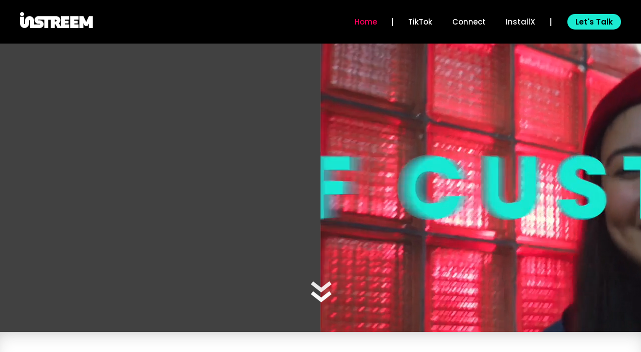

--- FILE ---
content_type: text/html
request_url: https://www.instreem.com/
body_size: 5491
content:
<!DOCTYPE html><!-- Last Published: Mon Apr 21 2025 19:12:56 GMT+0000 (Coordinated Universal Time) --><html data-wf-domain="www.instreem.com" data-wf-page="61af048ae6248eed15c3ce27" data-wf-site="613908b970b48b0de61c6158"><head><meta charset="utf-8"/><title>Instreem</title><meta content="width=device-width, initial-scale=1" name="viewport"/><link href="https://cdn.prod.website-files.com/613908b970b48b0de61c6158/css/instreem-website-c48251.webflow.shared.8d01e6b34.css" rel="stylesheet" type="text/css"/><style>@media (min-width:992px) {html.w-mod-js:not(.w-mod-ix) [data-w-id="bf5f6e8c-f5e0-9320-c224-e7add259a485"] {opacity:0;-webkit-transform:translate3d(0, 60px, 0) scale3d(1, 1, 1) rotateX(0) rotateY(0) rotateZ(0) skew(0, 0);-moz-transform:translate3d(0, 60px, 0) scale3d(1, 1, 1) rotateX(0) rotateY(0) rotateZ(0) skew(0, 0);-ms-transform:translate3d(0, 60px, 0) scale3d(1, 1, 1) rotateX(0) rotateY(0) rotateZ(0) skew(0, 0);transform:translate3d(0, 60px, 0) scale3d(1, 1, 1) rotateX(0) rotateY(0) rotateZ(0) skew(0, 0);}html.w-mod-js:not(.w-mod-ix) [data-w-id="f3ec3c02-12ee-7d93-dfb3-45bcddcee679"] {opacity:0;}html.w-mod-js:not(.w-mod-ix) [data-w-id="a6b38391-34c7-f05c-1f7f-04d251f52659"] {opacity:0;-webkit-transform:translate3d(0, 60px, 0) scale3d(1, 1, 1) rotateX(0) rotateY(0) rotateZ(0) skew(0, 0);-moz-transform:translate3d(0, 60px, 0) scale3d(1, 1, 1) rotateX(0) rotateY(0) rotateZ(0) skew(0, 0);-ms-transform:translate3d(0, 60px, 0) scale3d(1, 1, 1) rotateX(0) rotateY(0) rotateZ(0) skew(0, 0);transform:translate3d(0, 60px, 0) scale3d(1, 1, 1) rotateX(0) rotateY(0) rotateZ(0) skew(0, 0);}html.w-mod-js:not(.w-mod-ix) [data-w-id="edd3f8ed-6dd8-e4d4-9776-ea0ff0a608c9"] {opacity:0;}html.w-mod-js:not(.w-mod-ix) [data-w-id="aaef36d1-374e-2077-0be7-0595a85a4a60"] {opacity:0;-webkit-transform:translate3d(0, 60px, 0) scale3d(1, 1, 1) rotateX(0) rotateY(0) rotateZ(0) skew(0, 0);-moz-transform:translate3d(0, 60px, 0) scale3d(1, 1, 1) rotateX(0) rotateY(0) rotateZ(0) skew(0, 0);-ms-transform:translate3d(0, 60px, 0) scale3d(1, 1, 1) rotateX(0) rotateY(0) rotateZ(0) skew(0, 0);transform:translate3d(0, 60px, 0) scale3d(1, 1, 1) rotateX(0) rotateY(0) rotateZ(0) skew(0, 0);}html.w-mod-js:not(.w-mod-ix) [data-w-id="f8ad6eb8-3d26-9a9a-01c1-4fc2659292e9"] {opacity:0;}}</style><link href="https://fonts.googleapis.com" rel="preconnect"/><link href="https://fonts.gstatic.com" rel="preconnect" crossorigin="anonymous"/><script src="https://ajax.googleapis.com/ajax/libs/webfont/1.6.26/webfont.js" type="text/javascript"></script><script type="text/javascript">WebFont.load({  google: {    families: ["Poppins:regular,500,600,700,800"]  }});</script><script type="text/javascript">!function(o,c){var n=c.documentElement,t=" w-mod-";n.className+=t+"js",("ontouchstart"in o||o.DocumentTouch&&c instanceof DocumentTouch)&&(n.className+=t+"touch")}(window,document);</script><link href="https://cdn.prod.website-files.com/613908b970b48b0de61c6158/619391332e0a012d736f3286_favicon-2.png" rel="shortcut icon" type="image/x-icon"/><link href="https://cdn.prod.website-files.com/613908b970b48b0de61c6158/619391491ca09683c0cc12d0_webclip-2.png" rel="apple-touch-icon"/><script async="" src="https://www.googletagmanager.com/gtag/js?id=G-CJEJDV99NT"></script><script type="text/javascript">window.dataLayer = window.dataLayer || [];function gtag(){dataLayer.push(arguments);}gtag('js', new Date());gtag('config', 'G-CJEJDV99NT', {'anonymize_ip': false});</script><script src="https://www.google.com/recaptcha/api.js" type="text/javascript"></script></head><body><div data-animation="default" class="navbar w-nav" data-easing2="ease" data-easing="ease" data-collapse="small" role="banner" data-no-scroll="1" data-duration="400" data-doc-height="1"><div class="container header w-container"><a href="/" aria-current="page" class="w-nav-brand w--current"><img src="https://cdn.prod.website-files.com/613908b970b48b0de61c6158/61576a20dfe390139e2631f6_logo-instreem-2.svg" loading="lazy" alt="Instreem logo" height="32" class="logo"/></a><nav role="navigation" class="nav-menu w-nav-menu"><a href="/" aria-current="page" class="nav-link w-nav-link w--current">Home</a><div class="nav-seperator"></div><a href="/tiktok" class="nav-link w-nav-link">TikTok</a><a href="/instreem-connect" class="nav-link w-nav-link">Connect</a><a href="/installx" class="nav-link w-nav-link">InstallX</a><div class="nav-seperator-2"></div><a href="#contact" class="nav-link button w-nav-link">Let&#x27;s Talk</a></nav><div class="menu-button w-nav-button"><div class="menu-icon w-icon-nav-menu"></div></div></div></div><div class="section-home"><div data-poster-url="https://cdn.prod.website-files.com/613908b970b48b0de61c6158/61a0cf3b65af7a1d88c966c3_instreem-hero-4K-v3-poster-00001.jpg" data-video-urls="https://cdn.prod.website-files.com/613908b970b48b0de61c6158/61a0cf3b65af7a1d88c966c3_instreem-hero-4K-v3-transcode.mp4,https://cdn.prod.website-files.com/613908b970b48b0de61c6158/61a0cf3b65af7a1d88c966c3_instreem-hero-4K-v3-transcode.webm" data-autoplay="true" data-loop="true" data-wf-ignore="true" class="hero-video w-background-video w-background-video-atom"><video id="00a66b1b-7418-1f63-ad47-50732eec5c44-video" autoplay="" loop="" style="background-image:url(&quot;https://cdn.prod.website-files.com/613908b970b48b0de61c6158/61a0cf3b65af7a1d88c966c3_instreem-hero-4K-v3-poster-00001.jpg&quot;)" muted="" playsinline="" data-wf-ignore="true" data-object-fit="cover"><source src="https://cdn.prod.website-files.com/613908b970b48b0de61c6158/61a0cf3b65af7a1d88c966c3_instreem-hero-4K-v3-transcode.mp4" data-wf-ignore="true"/><source src="https://cdn.prod.website-files.com/613908b970b48b0de61c6158/61a0cf3b65af7a1d88c966c3_instreem-hero-4K-v3-transcode.webm" data-wf-ignore="true"/></video></div><div class="w-container"><a href="#home-2" class="scroll w-inline-block"><div class="lottie-animation" data-w-id="18b8edbf-d02d-7b7f-d5a3-75adb130e901" data-animation-type="lottie" data-src="https://cdn.prod.website-files.com/613908b970b48b0de61c6158/618248471bb7d8479723c888_33133-scroll-down.json" data-loop="1" data-direction="1" data-autoplay="1" data-is-ix2-target="0" data-renderer="svg" data-default-duration="2.5" data-duration="0"></div></a></div></div><div id="home-2" class="section-home-impact inner-shadow-2"><div class="container w-container"><div class="columns w-row"><div class="column w-col w-col-6"><div><h1 class="txt-large">Transform <br/>your digital landscape.</h1><p>More than just media, we leverage our full suite of digital services and multi-channel ad tech solutions to make sure you reach, engage, and maximise new audiences through hyper-targeted, immersive content and ad experiences.<br/></p></div></div><div class="column w-col w-col-6"><div class="div-block-4"><div data-w-id="f1626977-9654-f148-5b16-a1112bfbcaf7" style="opacity:0" class="lockup-impact"><div class="txt-title">Real<br/><span class="txt-title results"></span></div></div><div data-w-id="7cae5240-61ed-b0ba-567a-9d64e4e22077" style="opacity:0" class="lockup-impact"><div class="txt-title"><span class="txt-title impact">impact.</span></div></div><div data-w-id="77f9e4f1-583d-0dd3-422c-a23a28b54b72" style="opacity:0" class="lockup-impact"><div class="txt-title"><span class="txt-title impact"></span>Real<br/></div></div><div data-w-id="a9d3e609-9a2d-0ccb-58a5-e0214957f31f" style="opacity:0" class="lockup-impact"><div class="txt-title"><span class="txt-title results">results.</span></div></div></div></div></div></div></div><div class="section-solutions"><a data-w-id="4d5130d3-725b-d1da-be60-b0b0b20f4a22" href="/tiktok" class="solution-card w-inline-block"><div class="solutions-wrapper"><h2 data-w-id="f3ec3c02-12ee-7d93-dfb3-45bcddcee679" class="subheading">Solutions</h2><div data-w-id="bf5f6e8c-f5e0-9320-c224-e7add259a485" class="solutions-text-block">Embed your brand in the world’s leading destination for short-form video.<br/><span class="link-inline button">Go</span><br/></div></div><img src="https://cdn.prod.website-files.com/613908b970b48b0de61c6158/66163e473c2f29ccacebb5bc_TikTok%20Logo%20(website)%20%20(900%20x%20450%20px)%20(2).png" loading="lazy" height="" alt="" sizes="(max-width: 900px) 100vw, 900px" srcset="https://cdn.prod.website-files.com/613908b970b48b0de61c6158/66163e473c2f29ccacebb5bc_TikTok%20Logo%20(website)%20%20(900%20x%20450%20px)%20(2)-p-500.png 500w, https://cdn.prod.website-files.com/613908b970b48b0de61c6158/66163e473c2f29ccacebb5bc_TikTok%20Logo%20(website)%20%20(900%20x%20450%20px)%20(2)-p-800.png 800w, https://cdn.prod.website-files.com/613908b970b48b0de61c6158/66163e473c2f29ccacebb5bc_TikTok%20Logo%20(website)%20%20(900%20x%20450%20px)%20(2).png 900w" class="logo-columns"/><div class="image-container bg-tiktok"></div></a><a data-w-id="aaef36d1-374e-2077-0be7-0595a85a4a5f" href="/instreem-connect" class="solution-card w-inline-block"><div class="solutions-wrapper"><h2 data-w-id="f8ad6eb8-3d26-9a9a-01c1-4fc2659292e9" class="subheading">Solutions</h2><div data-w-id="aaef36d1-374e-2077-0be7-0595a85a4a60" class="solutions-text-block">Amplify your reach with custom built interactive ad experiences for every screen.<br/>‍<span class="link-inline button">Go</span><br/></div></div><img src="https://cdn.prod.website-files.com/613908b970b48b0de61c6158/64c1232b68e2772e45f818c0_logo%20resized.png" loading="lazy" alt="Connect Logo" width="188" class="logo-columns"/><div class="image-container bg-connect"></div></a><a data-w-id="a6b38391-34c7-f05c-1f7f-04d251f52658" href="/installx" class="solution-card w-inline-block"><div class="solutions-wrapper"><h2 data-w-id="edd3f8ed-6dd8-e4d4-9776-ea0ff0a608c9" class="subheading">Solutions</h2><div data-w-id="a6b38391-34c7-f05c-1f7f-04d251f52659" class="solutions-text-block"><strong>Achieve your conversion targets with performance-centric solutions.</strong><br/><span class="link-inline button">Go</span><br/></div></div><img src="https://cdn.prod.website-files.com/613908b970b48b0de61c6158/61577f0969a40d3783389716_logo-install-x.svg" loading="lazy" alt="InstallX logo
" class="logo-columns"/><div class="image-container bg-installx"></div></a></div><div class="section-home-approach"><div class="container w-container"><div><div class="div-margin-below-medium"><h2 class="txt-large">Our Approach.</h2></div><div class="w-row"><div data-w-id="278aacbd-0dfe-43cc-3b4d-0d1cf2c8297b" style="opacity:0" class="column horizontal w-col w-col-4"><div class="txt-title approach">1</div><div class="lockup-approach"><h3 class="txt-small margin-top approach">Strategy</h3><div class="txt-p-small">Committed to innovation, transparency and excellence, we approach each challenge with fresh energy and inspiration.</div></div></div><div data-w-id="278aacbd-0dfe-43cc-3b4d-0d1cf2c82983" style="opacity:0" class="column horizontal w-col w-col-4"><div class="txt-title approach">2</div><div class="lockup-approach"><h3 class="txt-small margin-top approach">Engagement</h3><div class="txt-p-small">By creating multi-channel ad experiences for every screen we harness the true potential of your digital audience.</div></div></div><div data-w-id="278aacbd-0dfe-43cc-3b4d-0d1cf2c8298b" style="opacity:0" class="column horizontal w-col w-col-4"><div class="txt-title approach">3</div><div class="lockup-approach"><h3 class="txt-small margin-top approach">Growth</h3><div class="txt-p-small">Your goals are our goals. Grow your reach, scale your brand and create brand sustenance in the digital ecosystem.</div></div></div></div></div></div></div><div class="section-home-specialisms"><div class="container w-container"><div><div class="div-margin-below-medium"><h2 class="txt-large">Our Services.</h2><div class="text-margin"><p>Led by a passionate team of experts, we offer a full suite of digital media services and ad tech solutions to grow your brand with exceptional results.<br/></p></div><div class="columns align-top w-row"><div class="column w-col w-col-6"><ul role="list" class="list"><li data-w-id="2bb217b5-ea75-2011-6cbb-117c530d2f31" style="opacity:0" class="list-item-medium">Digital media strategy, implementation &amp; optimisation.</li><li data-w-id="2bb217b5-ea75-2011-6cbb-117c530d2f33" style="opacity:0" class="list-item-medium">Social &amp; strategic influencer marketing solutions.</li><li data-w-id="ae9b4b10-0747-ff20-2e94-e19a84cb2621" style="opacity:0" class="list-item-medium">Global TikTok Media ideation &amp; creative services.</li></ul></div><div class="column w-col w-col-6"><ul role="list" class="list"><li data-w-id="4ebac8c7-e18c-61b5-9d43-7a8aabe2f4f5" style="opacity:0" class="list-item-medium">Campaign implementation &amp; management.</li><li data-w-id="4ebac8c7-e18c-61b5-9d43-7a8aabe2f4f7" style="opacity:0" class="list-item-medium">Real-time tracking, measurement &amp; data analytics.<br/></li><li data-w-id="4ebac8c7-e18c-61b5-9d43-7a8aabe2f4f9" style="opacity:0" class="list-item-medium">Custom HTML5 creative design &amp; development.</li></ul></div></div></div></div></div></div><div id="contact" class="section-contact"><div class="container w-container"><div class="w-row"><div class="column w-col w-col-6"><div class="lockup-impact"><h2 data-w-id="038ac479-5197-783c-1eac-7a606b3da2f2" class="heading-footer">Ready to<br/><span class="text-colour-pink-gradient">stand out?</span></h2></div><div class="footer-lottie-lockup"><div class="lottie-globe" data-w-id="c3f7cde4-d47e-299c-f5db-b23d3e82e92e" data-animation-type="lottie" data-src="https://cdn.prod.website-files.com/613908b970b48b0de61c6158/61824b7e02562066a0ca6885_globe-2.json" data-loop="1" data-direction="-1" data-autoplay="1" data-is-ix2-target="0" data-renderer="svg" data-default-duration="12" data-duration="0"></div><p>Wherever you are in the world, our global team is ready for you.</p><p><a href="mailto:info@instreem.com?subject=enquiry%20from%20website" class="link">hello@instreem.com</a></p></div></div><div class="column full w-col w-col-6"><div class="form"><div class="form-block w-form"><form id="email-form" name="email-form" data-name="Email Form" method="get" class="form-2" data-wf-page-id="61af048ae6248eed15c3ce27" data-wf-element-id="038ac479-5197-783c-1eac-7a606b3da300"><input class="text-field w-input" maxlength="256" name="Name" data-name="Name" placeholder="Name" type="text" id="Name-2" required=""/><input class="text-field w-input" maxlength="256" name="Email" data-name="Email" placeholder="Email*" type="email" id="Email-2" required=""/><input class="text-field w-input" maxlength="256" name="Company" data-name="Company" placeholder="Company Name" type="text" id="Company-2"/><input class="text-field w-input" maxlength="256" name="Phone-Number" data-name="Phone Number" placeholder="Phone Number" type="tel" id="Phone-Number-2"/><textarea placeholder="Your message here*" maxlength="5000" id="Message-3" name="Message" required="" data-name="Message" class="text-field w-input"></textarea><label for="Message-3" class="txt-form-label">*Required</label><input type="submit" data-wait="Please wait..." class="button large margin-top w-button" value="Send"/><div data-sitekey="6LcXwPokAAAAAMy7SL2h1B9EsIvnv_nTA6XFoZAd" class="w-form-formrecaptcha recaptcha-3 g-recaptcha g-recaptcha-error g-recaptcha-disabled"></div></form><div class="success-message w-form-done"><div class="text-block-3">Awesome, your message has been sent. You’ll hear back from us soon.</div></div><div class="error-message w-form-fail"><div>Oops! Something went wrong while submitting the form.</div></div></div></div></div></div><div class="text-block-footer">©Instreem, 2024 | <a href="/privacy-policy" class="link-footer">Privacy Policy</a></div></div></div><div id="modal2" class="bottom-cookie-wrapper"><div class="cookie-content"><p class="no-margin white-text max-700">We use cookies to improve your experience. By using this website you accept our use of cookies. For more info view our <a href="/privacy-policy" class="cookie-span">Privacy Policy.</a></p></div><div class="cookie-content bottom-banner-content"><a id="close-modal2" data-w-id="5b6d0559-6d56-8565-3692-7797646829f0" href="#" class="cookie-button-bottom w-button">Accept</a><a id="close-modal-x2" data-w-id="5b6d0559-6d56-8565-3692-7797646829f2" href="#" class="white-x w-inline-block"></a></div></div><script src="https://d3e54v103j8qbb.cloudfront.net/js/jquery-3.5.1.min.dc5e7f18c8.js?site=613908b970b48b0de61c6158" type="text/javascript" integrity="sha256-9/aliU8dGd2tb6OSsuzixeV4y/faTqgFtohetphbbj0=" crossorigin="anonymous"></script><script src="https://cdn.prod.website-files.com/613908b970b48b0de61c6158/js/webflow.schunk.b7cad701f94860c2.js" type="text/javascript"></script><script src="https://cdn.prod.website-files.com/613908b970b48b0de61c6158/js/webflow.schunk.00c1aeac578479ea.js" type="text/javascript"></script><script src="https://cdn.prod.website-files.com/613908b970b48b0de61c6158/js/webflow.schunk.8ece95c405b06ec5.js" type="text/javascript"></script><script src="https://cdn.prod.website-files.com/613908b970b48b0de61c6158/js/webflow.b667c7c3.bff84df311246849.js" type="text/javascript"></script><!-- START: Mobile Autoplay Video -->
<script>
var mobilevideo = document.getElementsByTagName("video")[0];
mobilevideo.setAttribute("playsinline", "");
mobilevideo.setAttribute("muted", "");
</script>
<!-- END: Mobile Autoplay Video -->


<!-- Cookie banner code -->
<script src="https://cdn.jsdelivr.net/npm/js-cookie@2/src/js.cookie.min.js">
</script>
<script>
document.addEventListener("DOMContentLoaded", function() {
var cookieName2 = 'modalClosed2';
if(typeof Cookies.get(cookieName2) !== 'undefined') {
document.getElementById("modal2").style.display = "none"
}
document.getElementById("close-modal2").onclick = function(){
Cookies.set(cookieName2, 'ok', { expires: 7 });
}
document.getElementById("close-modal-x2").onclick = function(){
Cookies.set(cookieName2, 'ok', { expires: 7 });
}
});
</script>
<!-- End cookie banner code -->
</body></html>

--- FILE ---
content_type: text/html; charset=utf-8
request_url: https://www.google.com/recaptcha/api2/anchor?ar=1&k=6LcXwPokAAAAAMy7SL2h1B9EsIvnv_nTA6XFoZAd&co=aHR0cHM6Ly93d3cuaW5zdHJlZW0uY29tOjQ0Mw..&hl=en&v=naPR4A6FAh-yZLuCX253WaZq&size=normal&anchor-ms=20000&execute-ms=15000&cb=rfo9cnjkw7sx
body_size: 45823
content:
<!DOCTYPE HTML><html dir="ltr" lang="en"><head><meta http-equiv="Content-Type" content="text/html; charset=UTF-8">
<meta http-equiv="X-UA-Compatible" content="IE=edge">
<title>reCAPTCHA</title>
<style type="text/css">
/* cyrillic-ext */
@font-face {
  font-family: 'Roboto';
  font-style: normal;
  font-weight: 400;
  src: url(//fonts.gstatic.com/s/roboto/v18/KFOmCnqEu92Fr1Mu72xKKTU1Kvnz.woff2) format('woff2');
  unicode-range: U+0460-052F, U+1C80-1C8A, U+20B4, U+2DE0-2DFF, U+A640-A69F, U+FE2E-FE2F;
}
/* cyrillic */
@font-face {
  font-family: 'Roboto';
  font-style: normal;
  font-weight: 400;
  src: url(//fonts.gstatic.com/s/roboto/v18/KFOmCnqEu92Fr1Mu5mxKKTU1Kvnz.woff2) format('woff2');
  unicode-range: U+0301, U+0400-045F, U+0490-0491, U+04B0-04B1, U+2116;
}
/* greek-ext */
@font-face {
  font-family: 'Roboto';
  font-style: normal;
  font-weight: 400;
  src: url(//fonts.gstatic.com/s/roboto/v18/KFOmCnqEu92Fr1Mu7mxKKTU1Kvnz.woff2) format('woff2');
  unicode-range: U+1F00-1FFF;
}
/* greek */
@font-face {
  font-family: 'Roboto';
  font-style: normal;
  font-weight: 400;
  src: url(//fonts.gstatic.com/s/roboto/v18/KFOmCnqEu92Fr1Mu4WxKKTU1Kvnz.woff2) format('woff2');
  unicode-range: U+0370-0377, U+037A-037F, U+0384-038A, U+038C, U+038E-03A1, U+03A3-03FF;
}
/* vietnamese */
@font-face {
  font-family: 'Roboto';
  font-style: normal;
  font-weight: 400;
  src: url(//fonts.gstatic.com/s/roboto/v18/KFOmCnqEu92Fr1Mu7WxKKTU1Kvnz.woff2) format('woff2');
  unicode-range: U+0102-0103, U+0110-0111, U+0128-0129, U+0168-0169, U+01A0-01A1, U+01AF-01B0, U+0300-0301, U+0303-0304, U+0308-0309, U+0323, U+0329, U+1EA0-1EF9, U+20AB;
}
/* latin-ext */
@font-face {
  font-family: 'Roboto';
  font-style: normal;
  font-weight: 400;
  src: url(//fonts.gstatic.com/s/roboto/v18/KFOmCnqEu92Fr1Mu7GxKKTU1Kvnz.woff2) format('woff2');
  unicode-range: U+0100-02BA, U+02BD-02C5, U+02C7-02CC, U+02CE-02D7, U+02DD-02FF, U+0304, U+0308, U+0329, U+1D00-1DBF, U+1E00-1E9F, U+1EF2-1EFF, U+2020, U+20A0-20AB, U+20AD-20C0, U+2113, U+2C60-2C7F, U+A720-A7FF;
}
/* latin */
@font-face {
  font-family: 'Roboto';
  font-style: normal;
  font-weight: 400;
  src: url(//fonts.gstatic.com/s/roboto/v18/KFOmCnqEu92Fr1Mu4mxKKTU1Kg.woff2) format('woff2');
  unicode-range: U+0000-00FF, U+0131, U+0152-0153, U+02BB-02BC, U+02C6, U+02DA, U+02DC, U+0304, U+0308, U+0329, U+2000-206F, U+20AC, U+2122, U+2191, U+2193, U+2212, U+2215, U+FEFF, U+FFFD;
}
/* cyrillic-ext */
@font-face {
  font-family: 'Roboto';
  font-style: normal;
  font-weight: 500;
  src: url(//fonts.gstatic.com/s/roboto/v18/KFOlCnqEu92Fr1MmEU9fCRc4AMP6lbBP.woff2) format('woff2');
  unicode-range: U+0460-052F, U+1C80-1C8A, U+20B4, U+2DE0-2DFF, U+A640-A69F, U+FE2E-FE2F;
}
/* cyrillic */
@font-face {
  font-family: 'Roboto';
  font-style: normal;
  font-weight: 500;
  src: url(//fonts.gstatic.com/s/roboto/v18/KFOlCnqEu92Fr1MmEU9fABc4AMP6lbBP.woff2) format('woff2');
  unicode-range: U+0301, U+0400-045F, U+0490-0491, U+04B0-04B1, U+2116;
}
/* greek-ext */
@font-face {
  font-family: 'Roboto';
  font-style: normal;
  font-weight: 500;
  src: url(//fonts.gstatic.com/s/roboto/v18/KFOlCnqEu92Fr1MmEU9fCBc4AMP6lbBP.woff2) format('woff2');
  unicode-range: U+1F00-1FFF;
}
/* greek */
@font-face {
  font-family: 'Roboto';
  font-style: normal;
  font-weight: 500;
  src: url(//fonts.gstatic.com/s/roboto/v18/KFOlCnqEu92Fr1MmEU9fBxc4AMP6lbBP.woff2) format('woff2');
  unicode-range: U+0370-0377, U+037A-037F, U+0384-038A, U+038C, U+038E-03A1, U+03A3-03FF;
}
/* vietnamese */
@font-face {
  font-family: 'Roboto';
  font-style: normal;
  font-weight: 500;
  src: url(//fonts.gstatic.com/s/roboto/v18/KFOlCnqEu92Fr1MmEU9fCxc4AMP6lbBP.woff2) format('woff2');
  unicode-range: U+0102-0103, U+0110-0111, U+0128-0129, U+0168-0169, U+01A0-01A1, U+01AF-01B0, U+0300-0301, U+0303-0304, U+0308-0309, U+0323, U+0329, U+1EA0-1EF9, U+20AB;
}
/* latin-ext */
@font-face {
  font-family: 'Roboto';
  font-style: normal;
  font-weight: 500;
  src: url(//fonts.gstatic.com/s/roboto/v18/KFOlCnqEu92Fr1MmEU9fChc4AMP6lbBP.woff2) format('woff2');
  unicode-range: U+0100-02BA, U+02BD-02C5, U+02C7-02CC, U+02CE-02D7, U+02DD-02FF, U+0304, U+0308, U+0329, U+1D00-1DBF, U+1E00-1E9F, U+1EF2-1EFF, U+2020, U+20A0-20AB, U+20AD-20C0, U+2113, U+2C60-2C7F, U+A720-A7FF;
}
/* latin */
@font-face {
  font-family: 'Roboto';
  font-style: normal;
  font-weight: 500;
  src: url(//fonts.gstatic.com/s/roboto/v18/KFOlCnqEu92Fr1MmEU9fBBc4AMP6lQ.woff2) format('woff2');
  unicode-range: U+0000-00FF, U+0131, U+0152-0153, U+02BB-02BC, U+02C6, U+02DA, U+02DC, U+0304, U+0308, U+0329, U+2000-206F, U+20AC, U+2122, U+2191, U+2193, U+2212, U+2215, U+FEFF, U+FFFD;
}
/* cyrillic-ext */
@font-face {
  font-family: 'Roboto';
  font-style: normal;
  font-weight: 900;
  src: url(//fonts.gstatic.com/s/roboto/v18/KFOlCnqEu92Fr1MmYUtfCRc4AMP6lbBP.woff2) format('woff2');
  unicode-range: U+0460-052F, U+1C80-1C8A, U+20B4, U+2DE0-2DFF, U+A640-A69F, U+FE2E-FE2F;
}
/* cyrillic */
@font-face {
  font-family: 'Roboto';
  font-style: normal;
  font-weight: 900;
  src: url(//fonts.gstatic.com/s/roboto/v18/KFOlCnqEu92Fr1MmYUtfABc4AMP6lbBP.woff2) format('woff2');
  unicode-range: U+0301, U+0400-045F, U+0490-0491, U+04B0-04B1, U+2116;
}
/* greek-ext */
@font-face {
  font-family: 'Roboto';
  font-style: normal;
  font-weight: 900;
  src: url(//fonts.gstatic.com/s/roboto/v18/KFOlCnqEu92Fr1MmYUtfCBc4AMP6lbBP.woff2) format('woff2');
  unicode-range: U+1F00-1FFF;
}
/* greek */
@font-face {
  font-family: 'Roboto';
  font-style: normal;
  font-weight: 900;
  src: url(//fonts.gstatic.com/s/roboto/v18/KFOlCnqEu92Fr1MmYUtfBxc4AMP6lbBP.woff2) format('woff2');
  unicode-range: U+0370-0377, U+037A-037F, U+0384-038A, U+038C, U+038E-03A1, U+03A3-03FF;
}
/* vietnamese */
@font-face {
  font-family: 'Roboto';
  font-style: normal;
  font-weight: 900;
  src: url(//fonts.gstatic.com/s/roboto/v18/KFOlCnqEu92Fr1MmYUtfCxc4AMP6lbBP.woff2) format('woff2');
  unicode-range: U+0102-0103, U+0110-0111, U+0128-0129, U+0168-0169, U+01A0-01A1, U+01AF-01B0, U+0300-0301, U+0303-0304, U+0308-0309, U+0323, U+0329, U+1EA0-1EF9, U+20AB;
}
/* latin-ext */
@font-face {
  font-family: 'Roboto';
  font-style: normal;
  font-weight: 900;
  src: url(//fonts.gstatic.com/s/roboto/v18/KFOlCnqEu92Fr1MmYUtfChc4AMP6lbBP.woff2) format('woff2');
  unicode-range: U+0100-02BA, U+02BD-02C5, U+02C7-02CC, U+02CE-02D7, U+02DD-02FF, U+0304, U+0308, U+0329, U+1D00-1DBF, U+1E00-1E9F, U+1EF2-1EFF, U+2020, U+20A0-20AB, U+20AD-20C0, U+2113, U+2C60-2C7F, U+A720-A7FF;
}
/* latin */
@font-face {
  font-family: 'Roboto';
  font-style: normal;
  font-weight: 900;
  src: url(//fonts.gstatic.com/s/roboto/v18/KFOlCnqEu92Fr1MmYUtfBBc4AMP6lQ.woff2) format('woff2');
  unicode-range: U+0000-00FF, U+0131, U+0152-0153, U+02BB-02BC, U+02C6, U+02DA, U+02DC, U+0304, U+0308, U+0329, U+2000-206F, U+20AC, U+2122, U+2191, U+2193, U+2212, U+2215, U+FEFF, U+FFFD;
}

</style>
<link rel="stylesheet" type="text/css" href="https://www.gstatic.com/recaptcha/releases/naPR4A6FAh-yZLuCX253WaZq/styles__ltr.css">
<script nonce="rhZS1AFb0EWNko5LAhRZrw" type="text/javascript">window['__recaptcha_api'] = 'https://www.google.com/recaptcha/api2/';</script>
<script type="text/javascript" src="https://www.gstatic.com/recaptcha/releases/naPR4A6FAh-yZLuCX253WaZq/recaptcha__en.js" nonce="rhZS1AFb0EWNko5LAhRZrw">
      
    </script></head>
<body><div id="rc-anchor-alert" class="rc-anchor-alert"></div>
<input type="hidden" id="recaptcha-token" value="[base64]">
<script type="text/javascript" nonce="rhZS1AFb0EWNko5LAhRZrw">
      recaptcha.anchor.Main.init("[\x22ainput\x22,[\x22bgdata\x22,\x22\x22,\[base64]/[base64]/[base64]/[base64]/[base64]/[base64]/[base64]/eShDLnN1YnN0cmluZygzKSxwLGYsRSxELEEsRixJKTpLayhDLHApfSxIPWZ1bmN0aW9uKEMscCxmLEUsRCxBKXtpZihDLk89PUMpZm9yKEE9RyhDLGYpLGY9PTMxNXx8Zj09MTU1fHxmPT0xMzQ/[base64]/[base64]/[base64]\\u003d\x22,\[base64]\\u003d\x22,\x22w5V/Nh1DwpnDq07Di8OUZcOfw5wDwpdaOsOobsOOwqQ9w5wkbg/DuBNDw5vCjg87w6sYMhjChcKNw4HCmnfCtjRIWsO+XRvCtMOewpXCicOCwp3CoWUeI8K6wrMDbgXCq8O0woYJPiwxw4jCrcKACsODw6FadAjCl8KGwrk1w4pnUMKMw6fDocOAwrHDmsOffnPDn1JAGnfDlVVcdDQDc8O6w6s7bcKmScKbR8Oyw4UYR8K4wqAuOMK/[base64]/DrSkIQcK9w5fDrcObw5UpU3PDsjvDmcOJT07DjQF0WsKFBF3Dn8OUc8OmAcO7wpRqIcO9w5LCnMOOwpHDjDhfIAHDlRsZw7x9w4QJeMKAwqPCp8KVw54gw4TCtA0dw4rCsMKfwqrDul8bwpRRwpNTBcKrw4HClT7Ch23ChcOfUcKsw5LDs8KvMsO/wrPCj8OFwp8iw7FoflLDv8K5EDh+wrbCkcOXwonDocKGwplZwpHDpcOGwrIBw4/CqMOhwrHCrcOzfhw/VyXDoMK8A8KcdgTDtgs/HEfCpyB4w4PCvBHCj8OWwpIvwqYFdmFlY8Krw50FH1VnwqrCuD4tw4DDncOZfyttwqoaw7nDpsOYE8OIw7XDmkctw5vDkMOyNm3CgsKJw4LCpzo4H0h6w6RjEMKcXxvCpijDjMKaMMKKI8OYwrjDhTHCmcOmZMK5wrnDgcKWKsO/wotjw7/[base64]/DrcKgw7ZgD8KBwrHCrj9fTsOpw7DDjknCmzMhw58TwoweMMKjTWw8woHDtcOEM0ZOw6UTw77DsDt6w73CoAYQcBHCuw4keMK5w6fDil9rLMOyb0AZBMO5PjwMw4LCg8KcNiXDi8OXwrXDhAAqwp7DvMOjw6Qvw6zDt8OmK8OPHhlgwozCuyvDlkM6wqLCuw9swq/Dh8KEeW0IKMOkABVXeXrDpMK/[base64]/DmMO/w7cET8KIwqxFwo3CiSHDvsOjw7rCpcKdw6bDm8ODw5M+wq97eMOdwrJLWD3DgsO3AcKJwr4KwpTCgmPCosKTwpnDpijCp8Kjbxc9w4PDlA0BdCF/[base64]/DkMOqwr0aw7cnw5PCr8OHwpwbTX11NMKFXsOVwrdEw4odwookDsOxwr1KwqwLwpxWw5bCvsOVJcOwAz5sw6zDtMKpEcOFfEzCk8K5w7TDnMKbwrovasKGwprCvwDDn8K3w5/[base64]/[base64]/HMKOBWcuew/DnsKAw4VJwo8TZMOkw4bCuWfDhMOcw40vwrrCq07DuRJhRDnCoGo+fcKIHsK+IMOocsOTOMOTUmPDu8KjYsO9w57Dk8KnA8Kjw6JcI3LCvS3CkSbClsOkw65XLhLClznCnnt/wpJAw5Rgw6hAXmxRwrEAFMO3w5VDwoZZM3/DiMOuw5/[base64]/CMKRw6TDrXjDq8OoVcKia8OnwqxPw53Cli9Yw7zCjcOXwojDswLCisOJdcOpG00TYCgFJUA/w61nJMKGGcOpw5PCrcOkw6zDpwjDl8KUCXbCikLCvMO6wrJBORIqwqtbw45iw57DosKLw6rDhMOKTsOmBSZGw7ouw6UIwqAYwqzDmMO1N0/CvcKja3bDky3Dox/Dr8O6wrzCp8OZXsKvTsKEw7UcGcOxCcKUw6MsVnjDgH7DocOQwo7DtFxMZMKww4YTEH8DcGByw4/Cs37CnE4WN2LDkVTCpsKuw6vCgsKVw4XCtVk2wrXDrGHCtcOVw7PDoXVnw5hHLsKKw4vCiEcJwozDkMKKwp5VwrjDu2rDnE7DuHPCuMOBwp3DqAbDjcKJY8OyfyXCqsOCfcKwMENKdMKkWcOpw4/DmsKVdMKAwovDrcKKWMKOw6tlw7/Dn8K+w4ZKND3CrsOWw4luRsO5Wm7DrcKkFAbChVAyKMOuRVfDmS9LN8O+McK7McKtczAPVx1Fw4LDi3xawoAQLMO/w5PCiMOvw6xiw7FmwonCosOEJ8ODwpxkaxrDuMOqIcOFwp43w5Edw7vDv8OkwpoMwovDpsKfw4FKw4fDu8K3wpPCisK+w5BsLEfDjcO1BMO+wpjDs3t2wovDlUxWw4gtw6UZMsKMw6Qnw4hQwq/DjQhTwqDDhMOEZnrDj0sMIGIRw5pca8KRVTZBw4V0w6bDr8O6DMKdQcO5Qh7DhcKvOTzCocK4enQ9KsKkw5PDohTDjmomMsKUbULCpcKbYi8PW8OZw4LDjMOuMVdFwqnDmgDCgMOFwprClcKnw7c/wrTCnUUPw5xowqxuw6gWciLCj8KawrwwwrFKKEEPw5MVN8OWw7nCiSFcCcOwccKRcsKSw7nDj8ORIcKTNMKLw6bDtCHDvnHCozvCvMKWwojChcKZBHfDnl1Mc8Omw6/CrnhZOiV2entsUsOmw5ptJEMDHGA/w5cgw6tQwr5vC8Oxw7g9CsKVwoQDwpPCncOYQ11XYhrCjQ98w5HCt8KmMEwMwoFqAMOkw4vCv3XDtCA2w7MRDsOfOsKFJmjDjRTDksO5wrjDk8KHcD0FVHpgw65Hw6cHwrbCvcOdIEDCuMKdwqt2LA1Kw71Aw5/CqcOxw6IRKMOowpnDvzHDni5DFsOBwqZYK8K4QWXDhsK/wo59wpHCk8KccRXDncOSwpMhw4Yrw47CgSc2f8KSHSk1Zm3CtsKIAAYLwrXDlcKAGMOKw6TCiDI3KcKzYMOBw5/CoXBdXmjDlGJLOsO7F8K8w4EOADjCqcK9HRlCAltZeWFNAsO6ZT7DqTDDt3MWwr3DiXpUw7pFw6fCqE/[base64]/[base64]/ClntBGnHCq8KCW05Sw4bDt8KrbF82RMKsTnbCgsOWTHnDssKCw595CDhBTcOuG8K2Oi9FCWHDj3jCnwQQw6TDj8KOwqVJZBjCiXh6EMOGw4zCrm/Cg1rCisOaLcK8wrxFB8KmOHFTw6lhG8OgNh1gwpDDoGkxTldZw6zDq2wLwqoAw440UXcKd8KBw7V8w411ccOzw5gcacKAL8K8OiLDg8ObaSFnw4vCp8OpUi8OKTLDncOhw5pGFD4Rw5MLw6zDrsKkd8OWw4kew6fDpVvDgcKJwqbDh8OwB8O0dMOTwp/DncKjZcOmT8KgwqzCmSfDkGbCrW9SGzLDgcOxwpfDlxDCuMOvw5FXw7vCjRElw6DDnFQmfsKZTnLDm2/DvQ/DkjDCucK0w5cbHsO2Z8K9TsO2E8Kbw5jCisORw7cZw7M/[base64]/Dt8Ozwr9sQ8ONCMOJw4gpwpPCigfCscOww4XCjMKBwrUmw4bDscKgNAIOw5DCncKtw4kyTcOwTiYHw6R+MTfDiMOqw4sAbMOgTR4Vw5/CgH1uUFxnCsO9wpzDs1diw7gvccKdD8O1wp/DoX/ClSLCtMK4VcOnbBLCuMK4wpHDu0xIwq5Zw6hbCsKPwoEydjXCum4IVCFQbMOfwqDDrw10U1Y7wqjCqMOKecKEwoTDhVHDiUXCpsOswoQBAxsAw7FiNsKQNsOQw7rDu1ZwUcK/woZFQcK4wqvCpDvDpWnDgXQAdcKow6w0wpZCwo1xdgfCq8OtU38ZFsKYDX8mwrtTInTCisK3woARb8KSwpk6woTDnsOsw4guw6bCpj/ClMOFwrYmw4zDnsKOwpofwrc5RcONGsKdBWNOwr3DmMOzw6HDplDDgAYKwpPDkHwXNcOaIk82w5Akw4FnFQ7DhlVYw6B+wrzCjsOXwrLCiWxOG8KMw7LDpsKsK8O6PcObw4E6wp/CksOqScOFecOvQMKUXhjCqQtkw6TDuMKKw5rDoifCu8OSw4pDK3jDhl1ww5F/SX/CrX3DocO0fHt3c8KjKsKFwrXDgnEiw4LCgDrCoV7DnsKew54qLnXCncKMQChNwqsiw7sYw4nCvsKUfAhOw6fCrsKUw5YwTWDDvsOPw5PDn2RHw5fDqcKSYhRzUcO9C8Ozw6XDvzDDlMO0wrDCscO7NsOjRcKnLMO6w4bCtWHCu2lWwr/[base64]/Dg8KeST5PazVYwq7DsAHCoWjCsFXDosOFE8Kgw5/DqS/[base64]/DkgdBw74kwofDiMOZL8OBRsO7ZFF8VTPCvR0jwqnChmnDs3hEUEQtw6ZRWsKxw6UMUwrCqcOjZcKiY8OdMcK1aFJqTVrDs2XDncOmQ8O5TcOkw7LDphbDjcKkW244CVPCncKNehMQFjQCJcK4w57Djx/CnhDDqz4SwoEGwrvDoB3DlzFfb8Kow63DrG/[base64]/Ct1UMEjPDjxfDiMOea8KkwqVTworDu8OEwp3DvcOLAlcyXjXDp3Y5wp/Dj3cgH8OXMMKDw43DpcOTwpfDmMK3wrkaZ8ONwqPCucKYesKOwp81KcKLwrvCssOsV8OIMg/CiTXDsMODw7Bza0UBWcKew6XCuMKcw68Ow5F/[base64]/RSzDo2NbPmDClD3CkC3DqzBNEy3Ct8KQGUx4worCgUjDp8OQDcKUEnJQYsOPWcKSw5bCv2zCu8K/F8O2w57DusKkw7t9DwTCgMKqw4NRw6PCg8O/NMKcb8K2wpjDisO+wrFmfcKqT8K9V8KAwowvw5lgbkBgfTnCg8K+E3vDuMKrwo9gw4jDhcK2a0XDoHFRwp/Ct0QSLFUnCsKNe8KXaTRYw4XDhkVPw6jCpiFZAMKxfhPDgMOIwqMKwqZTwp8Kw5fCuMKMw77CuULCmxM/w5smEcKYQXbCoMO7KcKoUDvDjiNBw5bCkVPDmsOkw6DCmQBaQwLDosKsw6YzWsKxwqV5wrHDrATDlCoNw6crw6gpwoPDojUgwrIOL8KIQABZcRTDm8OmbwjCpMO/wrhUwotuwqzCncO/w6MGcMOUw70xRDfDgsOtw4kywpwATMOOwooCLsKswp7CnkXDqXXCscKewpcDSncPwrskQ8K3NHcTwo5NG8O2wqbDv3lpMcOdTsKWeMK2McOVMDXDiUXDisKvScKSM14sw7R6LmfDgcKawq0scMK2McKtw7TDjhjCuTPDuxleLsK4I8KQwq/Dh1LCuQhAWyjClxwRwrFdw4s8w4rClELCh8KfKx/Ci8OJw7AZNsKNwoTDgmbCrsK8wrMow5p+XMO7e8OxPsKkOsOpHsOmUn7CtEbCmMOGw6DDojnCljk/[base64]/wqlawpZBYn7CviLCkAokwojDhHwLKm7CrU5aUzsew7PDl8Ktw4F2w5HDj8OCO8OcMMKSC8KkGHZ5wqrDnhvCmj3DnC7CqUDCvcK5C8KRbzUbXn9qHMKCwpNsw41/[base64]/wrhSTsOYI0bCr1XDimFDwqRpAsOCdhMxw4YWwoTCrsO3wqEEKkk8w61rW3LDnMOtQhcnO3VZYmBbZQhwwodYwoDChiITw6BRw7JewpZdw6NOw6kSwpkYw6XDtzLDghFnw6TDpHwWCzAlAXFiwrY+KEkpCG/CoMKKwrzDhFjDnj/[base64]/[base64]/DkcK9ZUNPw65Rw6ZRNzHDosOwRUvCiQYTwp5Fw6gWTMO0VHUSw5DCtMKLOsK8w4Adw5VnUiQDZxbDnFgqHcOnay/[base64]/[base64]/CrBAJb3DCisOAwpHClcKQdGvCocO5aSIbAHALw7TClMKkS8KjOz7CnsO6AU1tWio/w4s8XcKrwpDCsMOzwoVDX8OeMkQIwozCnQtWccKTwoLCrVI6ZShswrHDqMOzKMONw5bCgw0/PcKXQE7Dj1rCoWYuw6srN8OUTcO1wr3CoRfDhm81OcObwotlQcORw6fDnsKSwoxrBXMXw4rCgMOrfwJYeT3CqT43dcOhfcKcem0Xw7/DlTvDlcKebMOTA8KxGsOXasKYdMOiwpNcw49WLB/Ckx0ZPD7DlQbDowxRwpQ9DiJPdTkYGw7Cr8OXRMOhBMObw77Dvz3CnQrDmcOowqLClllkw4DDmMOlw6BEBsKNa8O7wqXCr2/CtwrDo2w7IMO1Rm3DiyhvMcKww78yw454VsOpZi4ewonCgWRTPBozw6XClcKSAxrDlcOIw53DjMKaw4srBER4w4jCo8K8w7xACsKlw5vDhMK3AcKew7TCg8KYwqzCl0srK8KnwpZGwqVpPcKnwqXCpMKJMQ7Dg8OISBPCscKtGSnDmMKVwoPCl1vDmTPClcOPwqVkw6/[base64]/[base64]/AXddJhNoJy0AwqEeQsObw6kDw6PCm8ODwqc4SyxNHsKgwpZ9wrjDk8ObQMOwZcOZw5bCosKxCnokwrnClsKiJMKQacKLwr/CtsO+w4Fja3Y8NMOYXxQ0EXgswqHClsKQdg9HY3gND8Khwohmw4VJw7QWw7cKw4PCtmg0JsOXw4YPQcOYwqvDsFEXw6fCkCvDrcKASBnCtMOIWh4mw4JIwoJUw6ZMd8KJX8OIeFfDtMOBTMKjUy1GesOJw7Fqw5sfasK6OmU2woPCmWMvA8KRAVvDjRHDkMKow5/CqFQYSsKgGcK6BgnDiMOPPQPCicOFX3HCjMKQRlfDj8KCIzbCgQnDlzfCrBTDilXDlT8tw6fCocOgTsKcw7EzwpBBwofCosKWS3hUKDVawpPDlsKGw5UDwpXCiU7CtTcQLx7CrMKmWCLDmcKSI37DtcKHZ17DgBLDnsKWCC/CsTTDtsO5wqV/bsOSFVFgwqUUwr7Cq8KKw6E2KDkww4TDgMKOFcOLwpXDp8Ksw6V5wpJPMx0bPQHDn8KGUGXDhcO9w5nCrUzCmj7Dt8KBGMKHw6l4wqXCunV7Jx0Jw7LCjhrDiMKww6TCrWoXw6s/[base64]/woQCCA11ECg/wofDssKPRMOqesKVZjnCmzrDtcKAwrk7w4gALcOBCAw+w4/[base64]/[base64]/w5Z3w7x3SXhUUXXDvB5XTnRNw71gwp/DpMKMwpDDnU9hwp9Uw7o5Iko2wq7DocOxfMKVV8OtKsKIVzMewopfwo3DvHfDqnrDr0llD8KhwoxPCcO7wop8wo/Dk2/DmT4iw5HCgcK8wpTCpsKFEMKfwrLDhsOiw6tQUcOrUz9ywpDCkcO0wqjDg2wnOhEZMMKPJ1jCvcKFYQvDs8K0wrLDpcKwwpvDsMKHa8KrwqXDpsK/PsOobsKsw5JTPBPDvD5XRMKewr3DkcKwYcKZUMOEw7NkPW7CohbDrG1MPS1uSydtE3Ynwo8Hw5ckwqDDl8K5DsK5w7jDmVlhFVh4VsKLLH/Dk8KDw47Cp8Kjc1LDkMKrD3bDkMKAWnTDvgxcwoXCsngPwrXDrzJlDz/DvsOQU1wGbxBcwpDDk3NALnMkw4JWMsO3w7YAa8KQw5gFw4EEA8OcwoDDsyUQwoHCsEDCvMOCSmLDvsOkcMOQecK5wobDgMKEEWYKw5fDuQtpRcKOwrAWTzzDgApBw69OP25uw4zCmmdwwqfDmMOme8Oywr/CpATDiXoFw7zDtTsiURcABkfDs2ROMMORelvDhcO+wo12aSF2w60AwqAQVgvCk8K8FlltGWM5wrjCq8K2NiLCrD3DmFkDVsOmVMK3wr8SwoDChcOBw7PDgcOEw6MUT8KxwqtjbMKBwqvCh1HCksKUwp/CgGUIw4/ChErCkQTDnsOWcwXDrXMEw4HCoRYgw6fDmMKsw77Dti/CosOKw6tlwprCgXDCkMKjMSk7w5XCihzCs8KoP8KrXsO3OzDCs19jVMONesO3KEHCo8OMw6lKAGDDlk4uA8K3w6PDgsK/McO1O8KmEcKqw7LCrAvDtk/DmMOqacO6wr9owrDCghZAaxPCvBnCpQ1ibms6wonDtVzCv8OHPDnCnsK8bcK8D8KHbzTDk8O6wpfDtsK0L2LChHnCrWQUw43CqMK7w5LCh8K0wrFyQjXCi8K8wrVrbcONw6HDrRLDrsO+wqnCkUt3UcOrwo8kL8K1wo7CqSZBFk7DtUc/[base64]/CrcKNw6MEMsOYw57ClSnCpgjDpUQiw4FtdgF6w45ywp0zw5sjDcKdaD/Ck8OQexLDqEPCjQDDosKQGiZ3w5fDh8OOcBjDlMKdTsK5wqEXVcO/w5MoAlFnRCkswqHCo8O3V8K/w7TDmcKjZ8OUw6RBLMOCFkvCo3zDtjXCg8KKw4zCsAoAwrhAGcKFEsKdF8KWQMOiXCzCnsKJwok6HybDrB56w5bCjjd1w7xEf3Fzw74xwoZZw7HCmcKZVMKpVCsCw7o9DcKnwqXCm8OvR03CmEASw5YTw4DDj8OBMVTDocOcan7DjMK0wrvCssONw4LCqMKPeMKWKX/Dv8OCCcO5wqQjX07Dl8ODwr0YVMKPwoDDsx4BacOaWsKbw6LCpMOOC3zDscKWGsO5w5zDkC/DhDnDq8O7Ozsywq/DnsOQYBI1w4Bawq8mIMKawqxOb8KywpPDsC3Cpg8iL8KDw6DCrwFaw6HCoAN+w4xMw7Yaw4MLE3bDnDPCnl3DvMOpZ8OoEcK/w6PCsMKswroywr/DrsK4HMKJw4Zaw7kMTy0NExonw4PCnMKDByTDtMKHUMK2JMKDHC3CosOuwoXDr18xdX/Dq8KVX8OxwrQoXQPDikRnwqzDlDfCr0/DocOUSsKQT1zDnQ7ClBPDj8Oyw7nCrsOHw5zDoSY5wq/Dj8KaO8Omw5BXXMKzacK7w74XIcKTwr9XWMKCw7HCmGohDCPChcOpQzRVw4h3w5LCgMK/P8KfwrNYw7XCmsOvCWAeD8KyLcOdwq/CtHfCp8KMw4/CnMO/PcObwoLDqsKBFCfCuMK5CsOOwoIzIjs8MsOTw7h5IcO+wq3CuHDDiMKQXTzDmm7DpsKRDsKyw7DDocKvw4sHw5AGw64Pw6EOwoDDoGxHwqzDn8OXYjgNw7g/w55Dw41mw5wgC8KPwpDChA5bMMKOJsOJw6/DjcKGORLDvg/ChsOZE8KkeUXCicOYwpHDrcKBHXnDqWEXwroxw6jCh1tJwooESx3DsMKaDMOJwozCqDkswr0aAznChALCogNBEsO2LRLDtAjDhG/DscKbbsKoXW3Du8OoCQ4mdcOYdW/[base64]/ChsOWMcKNw6LDrzvDpzDDsTLCjwbCl8KlwqXDvcKWw483w6TDq3LDisKQDCtdw5gowq3DksOrwovCh8OxwpdEwrHDqcKGE07DoHjCt00lCMO/VMKHPn58GzDDuWcjw7cTwqTDmmIswq0hw55FBAzDlcKowoTDgsKSYMOoDMOKXHTDgnXCvGPCjsKOIHrCssKUPysJwpfCnzLCk8Ovwr/[base64]/Di8OffMKbIcOBdWrDrsO3wq7CjMKWwpjDtsO6HgzCtmxtwoB6N8K0NMOhFx7CvhB7JgQCw6/DimswCBZ5b8OzCMKkwptkwoVKRMOxDj/DtlTDosOEZGXDpzo7McKEwp7Cl1bDusKMw6diahrCiMOqwrfDnX4mwrzDmm/DncOBw7DCknvDqlTDo8Ksw6lfOcOQJsKHw6hNbXDCuVkjS8OzwrMPwpHDh2bDjWLDoMOSwpvDjkvCq8KWw4TDgsKndlIdI8KCwpLCqsOKSjrDvGjDvcK1A2DDscKRTsO5wp/DiEDDicO4w4DCpRZyw6Ypw7rCksOMwq7CpXd7YzDDsHrCtMKuOMKgIg5PHCAwVMKQwrNIw6DCrH8NwpVawppUKWt7w6dzJy7CtFnDtjZIwrZTw4PChsKkWsK8F1k/wrjCrMOqLANjwoQLw7dtWjnDsMOewoUHcMOjwq/DohFyE8OlwpjDlUVVwqJGLcOvUHHCkFzCocOJw4UZw6rChMKcwonCh8KtWkDDhsK+wrY3BsKaw4vDmSJ0wrgoZEM7w41EwqrDscKqZD4aw5Nuw63DoMKnFsKBw59ww6p/CMKvw7gIwqPDoCdNHkVjwrEpw7nDg8Okw7DCq3Arwphnw5vCu1PDhsO6w4EHCMKeS2bCpW8QLyzDi8O+G8KCw6FMXW7CiyAUe8OLw6jCgMK8w7XCpMOGwrjCr8O1LkzCvMKPQMKBwqjClDtGKcOGw5jCv8KVwqbCmmvCi8OuNApwfMOgM8KATQZGfMOjDC3CpsKJKAA/w4sPektSwqfCqcOHw5/[base64]/DjSLCiWPCiMKZNg3DgSfCiMKTbkLCmnwaRcKYwobDrxs2NiPCp8KOwr40bFB2wqbDsQDDqmBJCVdOw6TCpyETXX9PHzPCohp/[base64]/[base64]/CjzzDnk/CusKVwp1Xf8OtwpQNDWTDuyQoFDTDpMOjfMKaF8OJw5HDrxlaY8KtClDDiMK+fsOlwrAtwq1Zwqx3EsKswqp2KsOtfjR1wrN/wr/DnwTDmlsKCiTCl0/Cqm5Vw4YQw7rDlUYTwq7DncK+woJ5VVjDi0PDlsODIlLDlcO3wqEzMMOHwpvDgQ4Mw7MLw6XCu8OLw48Lw6lIIHfDijY/w69bwrXDmsODMmLCmjImOFrChsOowrgEw4HCsD7CgMO3w5PCicKmDXwxwr1xw5ouBsO5ZsKww5PCqMOawrrCtMO0w5cGc2HDqnlQCWFEw79ZH8Kbw7l1wq1NwoXCoMKxbcOFWgTCmWHCmVnCh8O0aW47w7zCjcKac2jDsEcewp7CrMKkwqbCsWQPwrgnXV/CpcOnwp9twopawr8Wwq7CqzTDpsOrWCfDo3cJOiPDiMOzwqnCncKZbwpGw5TDtMOrwr5Pw4w7w6BVPB/DnBTDgsKQwpTDo8Kyw5Anw5jCs0TCmA5pwr/CtMKtUwVEw78Qw6TCtU0Ma8OuQMO5C8OCT8OxwovDs3/DrsOew6LDmH0pGsKnD8O+HVzDtAZAZMKKT8KywrvDjCMVWDLCkcKewqnDnsKLwosRJwDDqQvCmkZfPlFFwqJ9MMOIw4bDqMKSwoPChcKQw7vCs8K0NcKew44xLcK4ByoWT2TCjMOKw5sAwrA/wrMjT8OhwpTDi1Bew7o/YnVKw6h+wrhJJcKcbsOAw4XCgMODw6tYw5XCpMO0wpLDnsOoSj3DuFrCpQsxcGsgGBbDpsOAWMKQIcOZHMOqbMOke8KudsKuw7LDuVxzYsObMT4ew6XDhB/ClMOZw6zCui/DnUg8w7g4w5HCoWkkw4PCssKfw6jCsDzDn2fCqmHCohFHw7rCkE9MM8KtCW7Dr8OyIsOcw7rCiDcWUMKhNl/[base64]/DpjPCjE1MPQVrwoHDmB9Yw4TDhsOhw7jDlQ1hNcKUw60sw5zCpsO8RcO3NwTCs2PCoyrCljMnw7RvwpfDmBxeT8OHd8KZdMK7wqB7KG4NFzXDscOzYXUww4fCuGfCpT/Ct8O+T8Kpw5A2wplLwqkUw4XCkRnCoFpWPhZvXWfDhUvDuCHCrWQ3McOuwoBJw4vDrg3ChcOKwrPDicKeQlbDv8KYwr0lw7fCl8KnwqhWRsKvQsKrwqvCkcKsw4l4w41Oe8K+wr/[base64]/Clxcuwr0Iw6l5w5vDoGXDjsKVcsOcccKWS8OvPcOLPcOyw7HCgEnDmsKqwp/CsVHCsBTCrSHDgVbDm8OewqsvJMOgOsOAKMKRw7NSw5lvwqMEw75zw5Avwq4UPCAfC8KHw74hw57CjVIDOjdew6fCtht+w4kZw5JNwovDisOow5zCqQJdw4QpdcKlEMOob8KXPcKkY0HCtEhtaw5PwqTCj8K0XMO6HFHCl8KHRMO/w7R7wrLChUzCq8OKwrfCpRXCg8K0wrLDjV7DkTbCg8OYw4bDmsKWP8OdD8Kaw59sAsK+wqgmw47CpcKReMOOwrrDjH81woTDlwwqw6l+wrbCgCcswoDDtsOOw7BUMMKAccO5ax/CqAlNW0sDIcOdW8KVw6cDGG/DgUjCkmnDrMOmwrTDjlswwrjDtzPClD3Cr8KyHcO7W8KKwprDg8OyT8Kkw4zCtMKfDcKHwrBswpJoXcKDGsK3BMOZw4QlB03DisOfwqnDilIOUBzCq8O/JMOVwrlXZ8Onw6LDj8Olw4fCn8Ksw7jCvijCtcO/XsKAG8O+fMOvwoprDcO2wqdZw5Jsw5VIZDTDt8OLHcO2JifDucKmw4TCtkA1wrMBLkcMwqrChGzCo8OFw5wAwo8kSmjCoMOsQMOzVTgZY8OSw4TClj3DhA/[base64]/Cji55JwQcfTZOwq7CscOWOsKgGcOUw6HDhzbCuHHCsBxLwqlzw4zDpWxeJ0x9DcOhEEU9w6fCnFHCosK1w7xaworCjsOHw4/CkcK3wq8hwprDtH1Sw4HCsMKJw6/CvcOsw5rDtT0SwoZbw6LDscOhwpLDvFDClMOxw5VKLSIBAAnDg1l2VhbDnQjDsQtldMKqwo7Du0rCoUNDesK+w6NMEsKlPB3ClMKqwql1CcOJeg7Dq8OdwpjDgsO0wq7DiAnCnFsgFy05wqDCqMOXUMKSRXZxFcO9w6Raw5TCrMOPwoLDqsK6wq/DqcKUAGrCt1kAwoRzw5rDnsKAbxrCp38WwqozwpvDisOkw4vDh3M/[base64]/wqfDrlQxw4AxdE4/d8K7w706EMKQZGESw7vCpMK/w7cMw503w5F0XsO3w7LCicKDYsOzZGYUwqDCpMOuw4nCoEfDhCPDiMKOUsOQbH0fwpPCt8Kgw5VzLk9ewojDimvCssOSBMKpwoV0ZxXCiR7Cr08QwohmE09Rwr8IwrzDtcKXKzfCqELDvMKcfwnCgnzDusObwrYkwpbDmcO3dkDDkWdqKxrCr8K6wr/DucO6w4B/CcO/OMKbwr9kKA4eR8ORwrQGw5ByKUo5WWk1QcKlw6MYd1IKcibDu8O+OsO7wprDj3rDrsKgGR/Csw/CrFdXdsOnwrsOw7fCksK9woxxw4Jsw6o0JVs/KToqGX/Ci8KSccK7SSs/L8O6wpIxXsOrwoxsdsK9ICNVwoBtBcOdw5TCo8OwRE9iwpViw7XCrhTCscOzw41uIxvCq8Kbw7TCtiFNeMKgw7HDnhDDqcKYw7N5w4YII37CnsKXw6rDt2DCksKXXsOxMREowq7CjB5BPnsYwpx5w5PCiMOWwrTDsMOlwq7Dnk/Cl8Kpw540w5IIw4lONsKvw6PCiVHCuwPCvgBbD8KXK8KvKFQVw5gbVMOHwo0lwrdsa8KUw6kPw6dUfMOPw6NxX8OqTMODw7JMw68iH8OXw4ViYUgtUWdcwpUaJSXCuQ5fwr/CvWfDsMKUIxvCv8Khw5PDlcOUwqwGwrB5KiAfGyF3ZcOEw708WXQNwqZ6eMKWwpXDmsOGOxHDvcK5w75day7CvxkVwrx2wpxmHcKYwoLCmB8/a8Olw5cewpDDnSfCkcOwG8KVPMONJXvDohnCrsO2w47CixoCXMO6w6DCl8OdPHTDpsOlwr5HwqTDu8OiDsOiw53CksOpwpXCp8OQw5LCl8OIV8OIw73DnzNuMHnDpcKgw6TDkMKKVxIaG8KdVHpYwod/w6zDtcOswo3CrgjCvnYtwodXPcOMeMK2dMOVw5A8wrfDrzxtw4kcwr3DosK1w54Lw5RewqbDq8O/ZTUMw6tyM8K3ZsOHe8OcYCnDkAFfCcOUwqrCtcOJwq8Jwp0ew6VPwrFCwqgyc3vDrBp/Yj3ChMKLw7xzZsOrwo45wrbCrDjCkXJow7nCiMK/w6QbwpFFOMOOwrdeU1VNEMK4dDfCrkTCm8OZw4F4wo9lw6jCiHTDpUgddmpBVcK+w4XDhsOJwrtTHWdRw6xBew/[base64]/EcKFDcKCSMKZPsONw4DCsmnCosKQdnMvwqpNCMKTDX8SWcKrcsODwrHCu8Omw47CncO7FsKdXE0Fw6fCjsKrw4tjwoDDplXCgsO/woDDt1fCikvDl1Mzw5zCkWBcw6LChUvDs3l+wrXDklPDp8ONfVPCocKnwqdvV8K5ImwbRcKCw6JBw4/DmsK/w6TDlhUNU8Kiw5TDicKxwol5wrYNCsKyVWnDmGjDtMKvwpvCnMK2wqpwwrzDh1PCmnrCkcKow5U4d0VHKEDCmHDDmybCkcKDw5/DlcOTK8K9ZsOTw49UGcKvwqoYw5BVwr4dwotCAsKgwpzCtgfCssKLQUIXYcK1woLDoglTwpAzQMKnOsK0Iz7CnCd8amHDqWhlw5BHYsK4BsOQw67DjW3Dhj7DosKLKsOFwoDDoDzCmw3CpBDDum9jecKFw7rCmHZZwr9Qwr/Ct114Xn40F14awqjCrWXDnMO3UU3CosOmX0R6wrA8wr4vwrxwwqvDt1UXw6DDpz7CgsOveV7CrjgLwq3CizV+NlvCuTBwX8OQTn7Co3o3w7bDn8KvwoQ/TkfDgVELYMKQGcOrw5fDg1HDuwPDjcK5eMOPw6zCl8O6wqZ3IVHCq8K9esK8wrdZKsOMwogPwrjCtMOdZsKvw6RRw5MeYcOBbX/CrcOswqxsw7XCpsKow5HDvMOsDy3DrcKUMzfDokvCtW7CsMK+w6kCecOqcEReMQVEF1Yvw7vCnzYgw4rDmWPDtcOSwpsBw7DCrU1MekPDhBtnM2bDrgkfwowsFjXCtMOzwrTDrzFWw7I/w7/Dl8KbwoTCi2XCoMOiwrwcwqDCh8K7Z8OEOR4Sw4wbC8Kid8K7HjxMWsKrwpbDrzXDmFNaw7ZkAcKgw6/DrMOyw6MaRsOHwpPCpXDCkTY2bG4Vw4MjFUXCgMKhw6dCGCtDcnlcwohGw5QjDMKMOjtdw7gWwrt0cxbDicOTwrpxw6PDrkFcQMOEe1tZQMOAw7/DosOhBcKzNsO/Z8KCw60SH1B1wpEPA2vClhXCk8KOw6Ibwrsbwr0CB3HCsMOnWQ08wqzDtsK3wqsNw4rDvcOnw5kacy0Aw7IHw4bCtcKXdsOOwolTP8Kow6hlGcOBw5tmGx/Cvn3CiA7CmcKUVcOZw5jDtz5gw681w4wwwrdgwqtMw7xMwrkLw7bChQTCgjTCuDTCnHx2wpBiW8KewrRqNhRoMwoIw6BNwqk3wq/[base64]/Dk0rCnhjDj8KdwpcgRcKzRGbDuhTCrMO7d8O/eVDDmmjChVXDsALCgMOMYwlwwqxWw73DhsO/[base64]/CgMK4JVjCu3zDoMOCwo8twpFOw5gUw4AGw4FAwrTDrsOYUsKCa8OzTEsPwrfDr8KWw5PCtcOjwo1cw4LCksO4URseNcKYBMO0HVVewqnDlsOtdMOydigQw6TCpWbDo3NdIMK2eBNDwqbCr8Kuw4zDph1QwrEGw7/[base64]/DtGjChhlsw4B4T0cabxICwpUsw5TCg2dQQMKxwpBXLMKkw7/CtMOdwoLDnzoSwp57w6Uiw4tMc2fDgjcAfMOwwpbCmB3Duz86U3nDvMOyScOIw43DoV7Cllt0wp4NwqvCnCvDni/CncOFKMOfwpspLG7CkcOuU8KpacKVQ8O6YcOwN8Kfw47CtFVUw45SWGkhwoBNwro6Mwo8LsOQJsOow6vCh8KpaFvDrxQWb2PClDzCkQ7ChcOaYsKVd2bDkxsdMcKawpXDp8KUw7Iwdnpjwo0sJyXChGBqwpFBw7UkwqXCvEvDjcOQwp/Ci1rDoXFCwr7Di8K7YMO1GH/DoMKKw6giw6nCoG8PVcOUH8KvwpoDw74+wrEHAsK5Uiofwr7CvMKXw6rCjGzDk8K7wrY/[base64]/CniMjw5slwq3Dn8Odwq7CqsOzbMK8w4nDlsOkwrjDqU94bx/CjMKCSsOuwrB9Yyc9w7JQEUXDoMOaw5PCgsOTLAbCgTnDgEvCrsOowr0fUS7DgcONw49Yw4fDrRomNsKBw4IXK0PDlXxOwoLChMOEP8KXcsKVw58XRsOtw7zDscOhw71sdMOAw6XDtz1LWsKqwq/[base64]/CkUdfJ2USPQoUw4caYcOYw4HDgWbChFfCuh8lLsOCecKswrnCi8KHXxDDk8KNcXfDg8OLEsOFVnwQOcOSwpXDo8KPwqDCvlLDmsO7NcOUw4HDnsK2f8KCNcK0w41wFik6w6PChhvCh8OLXwzDtWnCrTBow4LCtxZHIsOYwprCtXbDvkw6w4pMwo/[base64]/CpR4Iw7x7IcKxw6kLEUHDkMOEw4EgUHgmwrXCh2YsCWEkwrVkXsKET8O5HEd2VcOINiTDvFPCoAQlGQJ1VsOJwrjChRlxw4AELlMmwo15YV3ChDbCgsOSSGxZdsOiKMOtwroEwo3Cl8KzYEFHw5/[base64]/DrsKvw6HDgy9GXcOjwrrCtMKRR8OKw4rCpFB/w4/ChXMlw41LO8KBKRnCqF1mesOiZMK1GMK3w68TwqYNfMOMw5zCtcKUZgDDh8K1w77CssKgw7V7wpQ+Wlsfw7jDg0waKMOnVMKQXMOqw5EHRR3Cukh/GWhdwrnCksKBw7NlfcOPLyxOIQM/asO6UQoQK8OMVMORT0FBY8Ouw7bDv8OvwqjCqsOWNhbDgMO4w4fClQ1Awql/worCl0fDqCHClsONw6XCmEskeGFQwpl6IhfDhlXCgG58BUpzVMKWaMKgwq/CnmI6HUvCmMKuw7XDnynDocKSwpzCjRphw6VIfsOUJAtXdsOWYcKhw7rCryDCpg0GKG/DhsKPGWQFblhlw5fDhcOOEMOtw50Iw5g7G3B3ZsKBRcKsw6TDm8KEPcOXw68VwqvDoRnDg8Osw4rDlGAQw7UxwrnDrMK/dH9QH8OeJ8O9asOPwpElw6krLSzDuFUKVMKhwoETw4PDohHCqFHDkhrCjcKIwrrDi8O0Ok1od8KQw7fDtsOWwozClcOqJD/CmHXDvsKscMOHw6ciwqTDgsOGw50Cw65dJCgZw7fDj8OLBcOSwpljw5LDl2bCqSzCu8Ojw43DnsOdesOCwq80wqvChcKgwo5qw4HCuCbDpA/[base64]/di1HchbDhQzCpMKBwoPDnBF6w5bDgMKMNcOcB8KMe8OAwofCiUrCi8Odw6tWwpxywpvCsnjDvTkPSMOow5fCgMOVwoAVOMO0woPClsOpMA3DrBrDrTvDhFAPb3/[base64]/DkcO9w6fDtD3CqA02w4NcwqjDrcOtVcKOXMOTKcOgwrZBw6lkwqU4w6wSw7nDjEnDucKkwq/CrMKNw5DDmMOsw71yOyfDiFZow5YuCMOCwpRNTsOkJhNKwqEZwrJuwrrDpVXDqhLDiHzDsWkWeyFoOcKWYBbCkMO1w6AmHsOkAsOKw6rCiWXCnMODTMOww4cjwqk/HVU9w4xKw7RpPsOxQcOJV09uwo/DvcOXwpXCtMOiJ8ONw5bCiMOPV8KxGG3DvjLDsg/ChkfDscOhwq7Dl8OUw4/CiHhBJSUdfsKhwrDDsAtJwoN3ZQnCpDjDuMO7wo3ClRzDin/CjsKGw6LCgsKgw5DDii0Jf8OmRMKcEy/DsCfDpnnDtsOYbRzCiCx/wolCw5jCh8KRBFRfwrsew7TCmXzCmlLDuhLDg8OrCQ\\u003d\\u003d\x22],null,[\x22conf\x22,null,\x226LcXwPokAAAAAMy7SL2h1B9EsIvnv_nTA6XFoZAd\x22,0,null,null,null,0,[21,125,63,73,95,87,41,43,42,83,102,105,109,121],[7241176,808],0,null,null,null,null,0,null,0,1,700,1,null,0,\[base64]/tzcYADoGZWF6dTZkEg4Iiv2INxgAOgVNZklJNBoZCAMSFR0U8JfjNw7/vqUGGcSdCRmc4owCGQ\\u003d\\u003d\x22,0,0,null,null,1,null,0,1],\x22https://www.instreem.com:443\x22,null,[1,1,1],null,null,null,0,3600,[\x22https://www.google.com/intl/en/policies/privacy/\x22,\x22https://www.google.com/intl/en/policies/terms/\x22],\x22bx/xiNRh7L6vcQJvQvTiCZyeuOsSvDeofttTVbanIpA\\u003d\x22,0,0,null,1,1763078531677,0,0,[82],null,[174,118],\x22RC-k21kyNf9EMw7Wg\x22,null,null,null,null,null,\x220dAFcWeA4_-8VVWtY9HpyeTY7nnX87wHf-6ZhbFHOMl-WJRpAf7Q3zQQy56dqtoJMYhWsLTSTfXWhZl2oOImtrsxA05trOApErEg\x22,1763161331635]");
    </script></body></html>

--- FILE ---
content_type: text/css
request_url: https://cdn.prod.website-files.com/613908b970b48b0de61c6158/css/instreem-website-c48251.webflow.shared.8d01e6b34.css
body_size: 15065
content:
html {
  -webkit-text-size-adjust: 100%;
  -ms-text-size-adjust: 100%;
  font-family: sans-serif;
}

body {
  margin: 0;
}

article, aside, details, figcaption, figure, footer, header, hgroup, main, menu, nav, section, summary {
  display: block;
}

audio, canvas, progress, video {
  vertical-align: baseline;
  display: inline-block;
}

audio:not([controls]) {
  height: 0;
  display: none;
}

[hidden], template {
  display: none;
}

a {
  background-color: #0000;
}

a:active, a:hover {
  outline: 0;
}

abbr[title] {
  border-bottom: 1px dotted;
}

b, strong {
  font-weight: bold;
}

dfn {
  font-style: italic;
}

h1 {
  margin: .67em 0;
  font-size: 2em;
}

mark {
  color: #000;
  background: #ff0;
}

small {
  font-size: 80%;
}

sub, sup {
  vertical-align: baseline;
  font-size: 75%;
  line-height: 0;
  position: relative;
}

sup {
  top: -.5em;
}

sub {
  bottom: -.25em;
}

img {
  border: 0;
}

svg:not(:root) {
  overflow: hidden;
}

hr {
  box-sizing: content-box;
  height: 0;
}

pre {
  overflow: auto;
}

code, kbd, pre, samp {
  font-family: monospace;
  font-size: 1em;
}

button, input, optgroup, select, textarea {
  color: inherit;
  font: inherit;
  margin: 0;
}

button {
  overflow: visible;
}

button, select {
  text-transform: none;
}

button, html input[type="button"], input[type="reset"] {
  -webkit-appearance: button;
  cursor: pointer;
}

button[disabled], html input[disabled] {
  cursor: default;
}

button::-moz-focus-inner, input::-moz-focus-inner {
  border: 0;
  padding: 0;
}

input {
  line-height: normal;
}

input[type="checkbox"], input[type="radio"] {
  box-sizing: border-box;
  padding: 0;
}

input[type="number"]::-webkit-inner-spin-button, input[type="number"]::-webkit-outer-spin-button {
  height: auto;
}

input[type="search"] {
  -webkit-appearance: none;
}

input[type="search"]::-webkit-search-cancel-button, input[type="search"]::-webkit-search-decoration {
  -webkit-appearance: none;
}

legend {
  border: 0;
  padding: 0;
}

textarea {
  overflow: auto;
}

optgroup {
  font-weight: bold;
}

table {
  border-collapse: collapse;
  border-spacing: 0;
}

td, th {
  padding: 0;
}

@font-face {
  font-family: webflow-icons;
  src: url("[data-uri]") format("truetype");
  font-weight: normal;
  font-style: normal;
}

[class^="w-icon-"], [class*=" w-icon-"] {
  speak: none;
  font-variant: normal;
  text-transform: none;
  -webkit-font-smoothing: antialiased;
  -moz-osx-font-smoothing: grayscale;
  font-style: normal;
  font-weight: normal;
  line-height: 1;
  font-family: webflow-icons !important;
}

.w-icon-slider-right:before {
  content: "";
}

.w-icon-slider-left:before {
  content: "";
}

.w-icon-nav-menu:before {
  content: "";
}

.w-icon-arrow-down:before, .w-icon-dropdown-toggle:before {
  content: "";
}

.w-icon-file-upload-remove:before {
  content: "";
}

.w-icon-file-upload-icon:before {
  content: "";
}

* {
  box-sizing: border-box;
}

html {
  height: 100%;
}

body {
  color: #333;
  background-color: #fff;
  min-height: 100%;
  margin: 0;
  font-family: Arial, sans-serif;
  font-size: 14px;
  line-height: 20px;
}

img {
  vertical-align: middle;
  max-width: 100%;
  display: inline-block;
}

html.w-mod-touch * {
  background-attachment: scroll !important;
}

.w-block {
  display: block;
}

.w-inline-block {
  max-width: 100%;
  display: inline-block;
}

.w-clearfix:before, .w-clearfix:after {
  content: " ";
  grid-area: 1 / 1 / 2 / 2;
  display: table;
}

.w-clearfix:after {
  clear: both;
}

.w-hidden {
  display: none;
}

.w-button {
  color: #fff;
  line-height: inherit;
  cursor: pointer;
  background-color: #3898ec;
  border: 0;
  border-radius: 0;
  padding: 9px 15px;
  text-decoration: none;
  display: inline-block;
}

input.w-button {
  -webkit-appearance: button;
}

html[data-w-dynpage] [data-w-cloak] {
  color: #0000 !important;
}

.w-code-block {
  margin: unset;
}

pre.w-code-block code {
  all: inherit;
}

.w-optimization {
  display: contents;
}

.w-webflow-badge, .w-webflow-badge > img {
  box-sizing: unset;
  width: unset;
  height: unset;
  max-height: unset;
  max-width: unset;
  min-height: unset;
  min-width: unset;
  margin: unset;
  padding: unset;
  float: unset;
  clear: unset;
  border: unset;
  border-radius: unset;
  background: unset;
  background-image: unset;
  background-position: unset;
  background-size: unset;
  background-repeat: unset;
  background-origin: unset;
  background-clip: unset;
  background-attachment: unset;
  background-color: unset;
  box-shadow: unset;
  transform: unset;
  direction: unset;
  font-family: unset;
  font-weight: unset;
  color: unset;
  font-size: unset;
  line-height: unset;
  font-style: unset;
  font-variant: unset;
  text-align: unset;
  letter-spacing: unset;
  -webkit-text-decoration: unset;
  text-decoration: unset;
  text-indent: unset;
  text-transform: unset;
  list-style-type: unset;
  text-shadow: unset;
  vertical-align: unset;
  cursor: unset;
  white-space: unset;
  word-break: unset;
  word-spacing: unset;
  word-wrap: unset;
  transition: unset;
}

.w-webflow-badge {
  white-space: nowrap;
  cursor: pointer;
  box-shadow: 0 0 0 1px #0000001a, 0 1px 3px #0000001a;
  visibility: visible !important;
  opacity: 1 !important;
  z-index: 2147483647 !important;
  color: #aaadb0 !important;
  overflow: unset !important;
  background-color: #fff !important;
  border-radius: 3px !important;
  width: auto !important;
  height: auto !important;
  margin: 0 !important;
  padding: 6px !important;
  font-size: 12px !important;
  line-height: 14px !important;
  text-decoration: none !important;
  display: inline-block !important;
  position: fixed !important;
  inset: auto 12px 12px auto !important;
  transform: none !important;
}

.w-webflow-badge > img {
  position: unset;
  visibility: unset !important;
  opacity: 1 !important;
  vertical-align: middle !important;
  display: inline-block !important;
}

h1, h2, h3, h4, h5, h6 {
  margin-bottom: 10px;
  font-weight: bold;
}

h1 {
  margin-top: 20px;
  font-size: 38px;
  line-height: 44px;
}

h2 {
  margin-top: 20px;
  font-size: 32px;
  line-height: 36px;
}

h3 {
  margin-top: 20px;
  font-size: 24px;
  line-height: 30px;
}

h4 {
  margin-top: 10px;
  font-size: 18px;
  line-height: 24px;
}

h5 {
  margin-top: 10px;
  font-size: 14px;
  line-height: 20px;
}

h6 {
  margin-top: 10px;
  font-size: 12px;
  line-height: 18px;
}

p {
  margin-top: 0;
  margin-bottom: 10px;
}

blockquote {
  border-left: 5px solid #e2e2e2;
  margin: 0 0 10px;
  padding: 10px 20px;
  font-size: 18px;
  line-height: 22px;
}

figure {
  margin: 0 0 10px;
}

figcaption {
  text-align: center;
  margin-top: 5px;
}

ul, ol {
  margin-top: 0;
  margin-bottom: 10px;
  padding-left: 40px;
}

.w-list-unstyled {
  padding-left: 0;
  list-style: none;
}

.w-embed:before, .w-embed:after {
  content: " ";
  grid-area: 1 / 1 / 2 / 2;
  display: table;
}

.w-embed:after {
  clear: both;
}

.w-video {
  width: 100%;
  padding: 0;
  position: relative;
}

.w-video iframe, .w-video object, .w-video embed {
  border: none;
  width: 100%;
  height: 100%;
  position: absolute;
  top: 0;
  left: 0;
}

fieldset {
  border: 0;
  margin: 0;
  padding: 0;
}

button, [type="button"], [type="reset"] {
  cursor: pointer;
  -webkit-appearance: button;
  border: 0;
}

.w-form {
  margin: 0 0 15px;
}

.w-form-done {
  text-align: center;
  background-color: #ddd;
  padding: 20px;
  display: none;
}

.w-form-fail {
  background-color: #ffdede;
  margin-top: 10px;
  padding: 10px;
  display: none;
}

.w-input, .w-select {
  color: #333;
  vertical-align: middle;
  background-color: #fff;
  border: 1px solid #ccc;
  width: 100%;
  height: 38px;
  margin-bottom: 10px;
  padding: 8px 12px;
  font-size: 14px;
  line-height: 1.42857;
  display: block;
}

.w-input::placeholder, .w-select::placeholder {
  color: #999;
}

.w-input:focus, .w-select:focus {
  border-color: #3898ec;
  outline: 0;
}

.w-input[disabled], .w-select[disabled], .w-input[readonly], .w-select[readonly], fieldset[disabled] .w-input, fieldset[disabled] .w-select {
  cursor: not-allowed;
}

.w-input[disabled]:not(.w-input-disabled), .w-select[disabled]:not(.w-input-disabled), .w-input[readonly], .w-select[readonly], fieldset[disabled]:not(.w-input-disabled) .w-input, fieldset[disabled]:not(.w-input-disabled) .w-select {
  background-color: #eee;
}

textarea.w-input, textarea.w-select {
  height: auto;
}

.w-select {
  background-color: #f3f3f3;
}

.w-select[multiple] {
  height: auto;
}

.w-form-label {
  cursor: pointer;
  margin-bottom: 0;
  font-weight: normal;
  display: inline-block;
}

.w-radio {
  margin-bottom: 5px;
  padding-left: 20px;
  display: block;
}

.w-radio:before, .w-radio:after {
  content: " ";
  grid-area: 1 / 1 / 2 / 2;
  display: table;
}

.w-radio:after {
  clear: both;
}

.w-radio-input {
  float: left;
  margin: 3px 0 0 -20px;
  line-height: normal;
}

.w-file-upload {
  margin-bottom: 10px;
  display: block;
}

.w-file-upload-input {
  opacity: 0;
  z-index: -100;
  width: .1px;
  height: .1px;
  position: absolute;
  overflow: hidden;
}

.w-file-upload-default, .w-file-upload-uploading, .w-file-upload-success {
  color: #333;
  display: inline-block;
}

.w-file-upload-error {
  margin-top: 10px;
  display: block;
}

.w-file-upload-default.w-hidden, .w-file-upload-uploading.w-hidden, .w-file-upload-error.w-hidden, .w-file-upload-success.w-hidden {
  display: none;
}

.w-file-upload-uploading-btn {
  cursor: pointer;
  background-color: #fafafa;
  border: 1px solid #ccc;
  margin: 0;
  padding: 8px 12px;
  font-size: 14px;
  font-weight: normal;
  display: flex;
}

.w-file-upload-file {
  background-color: #fafafa;
  border: 1px solid #ccc;
  flex-grow: 1;
  justify-content: space-between;
  margin: 0;
  padding: 8px 9px 8px 11px;
  display: flex;
}

.w-file-upload-file-name {
  font-size: 14px;
  font-weight: normal;
  display: block;
}

.w-file-remove-link {
  cursor: pointer;
  width: auto;
  height: auto;
  margin-top: 3px;
  margin-left: 10px;
  padding: 3px;
  display: block;
}

.w-icon-file-upload-remove {
  margin: auto;
  font-size: 10px;
}

.w-file-upload-error-msg {
  color: #ea384c;
  padding: 2px 0;
  display: inline-block;
}

.w-file-upload-info {
  padding: 0 12px;
  line-height: 38px;
  display: inline-block;
}

.w-file-upload-label {
  cursor: pointer;
  background-color: #fafafa;
  border: 1px solid #ccc;
  margin: 0;
  padding: 8px 12px;
  font-size: 14px;
  font-weight: normal;
  display: inline-block;
}

.w-icon-file-upload-icon, .w-icon-file-upload-uploading {
  width: 20px;
  margin-right: 8px;
  display: inline-block;
}

.w-icon-file-upload-uploading {
  height: 20px;
}

.w-container {
  max-width: 940px;
  margin-left: auto;
  margin-right: auto;
}

.w-container:before, .w-container:after {
  content: " ";
  grid-area: 1 / 1 / 2 / 2;
  display: table;
}

.w-container:after {
  clear: both;
}

.w-container .w-row {
  margin-left: -10px;
  margin-right: -10px;
}

.w-row:before, .w-row:after {
  content: " ";
  grid-area: 1 / 1 / 2 / 2;
  display: table;
}

.w-row:after {
  clear: both;
}

.w-row .w-row {
  margin-left: 0;
  margin-right: 0;
}

.w-col {
  float: left;
  width: 100%;
  min-height: 1px;
  padding-left: 10px;
  padding-right: 10px;
  position: relative;
}

.w-col .w-col {
  padding-left: 0;
  padding-right: 0;
}

.w-col-1 {
  width: 8.33333%;
}

.w-col-2 {
  width: 16.6667%;
}

.w-col-3 {
  width: 25%;
}

.w-col-4 {
  width: 33.3333%;
}

.w-col-5 {
  width: 41.6667%;
}

.w-col-6 {
  width: 50%;
}

.w-col-7 {
  width: 58.3333%;
}

.w-col-8 {
  width: 66.6667%;
}

.w-col-9 {
  width: 75%;
}

.w-col-10 {
  width: 83.3333%;
}

.w-col-11 {
  width: 91.6667%;
}

.w-col-12 {
  width: 100%;
}

.w-hidden-main {
  display: none !important;
}

@media screen and (max-width: 991px) {
  .w-container {
    max-width: 728px;
  }

  .w-hidden-main {
    display: inherit !important;
  }

  .w-hidden-medium {
    display: none !important;
  }

  .w-col-medium-1 {
    width: 8.33333%;
  }

  .w-col-medium-2 {
    width: 16.6667%;
  }

  .w-col-medium-3 {
    width: 25%;
  }

  .w-col-medium-4 {
    width: 33.3333%;
  }

  .w-col-medium-5 {
    width: 41.6667%;
  }

  .w-col-medium-6 {
    width: 50%;
  }

  .w-col-medium-7 {
    width: 58.3333%;
  }

  .w-col-medium-8 {
    width: 66.6667%;
  }

  .w-col-medium-9 {
    width: 75%;
  }

  .w-col-medium-10 {
    width: 83.3333%;
  }

  .w-col-medium-11 {
    width: 91.6667%;
  }

  .w-col-medium-12 {
    width: 100%;
  }

  .w-col-stack {
    width: 100%;
    left: auto;
    right: auto;
  }
}

@media screen and (max-width: 767px) {
  .w-hidden-main, .w-hidden-medium {
    display: inherit !important;
  }

  .w-hidden-small {
    display: none !important;
  }

  .w-row, .w-container .w-row {
    margin-left: 0;
    margin-right: 0;
  }

  .w-col {
    width: 100%;
    left: auto;
    right: auto;
  }

  .w-col-small-1 {
    width: 8.33333%;
  }

  .w-col-small-2 {
    width: 16.6667%;
  }

  .w-col-small-3 {
    width: 25%;
  }

  .w-col-small-4 {
    width: 33.3333%;
  }

  .w-col-small-5 {
    width: 41.6667%;
  }

  .w-col-small-6 {
    width: 50%;
  }

  .w-col-small-7 {
    width: 58.3333%;
  }

  .w-col-small-8 {
    width: 66.6667%;
  }

  .w-col-small-9 {
    width: 75%;
  }

  .w-col-small-10 {
    width: 83.3333%;
  }

  .w-col-small-11 {
    width: 91.6667%;
  }

  .w-col-small-12 {
    width: 100%;
  }
}

@media screen and (max-width: 479px) {
  .w-container {
    max-width: none;
  }

  .w-hidden-main, .w-hidden-medium, .w-hidden-small {
    display: inherit !important;
  }

  .w-hidden-tiny {
    display: none !important;
  }

  .w-col {
    width: 100%;
  }

  .w-col-tiny-1 {
    width: 8.33333%;
  }

  .w-col-tiny-2 {
    width: 16.6667%;
  }

  .w-col-tiny-3 {
    width: 25%;
  }

  .w-col-tiny-4 {
    width: 33.3333%;
  }

  .w-col-tiny-5 {
    width: 41.6667%;
  }

  .w-col-tiny-6 {
    width: 50%;
  }

  .w-col-tiny-7 {
    width: 58.3333%;
  }

  .w-col-tiny-8 {
    width: 66.6667%;
  }

  .w-col-tiny-9 {
    width: 75%;
  }

  .w-col-tiny-10 {
    width: 83.3333%;
  }

  .w-col-tiny-11 {
    width: 91.6667%;
  }

  .w-col-tiny-12 {
    width: 100%;
  }
}

.w-widget {
  position: relative;
}

.w-widget-map {
  width: 100%;
  height: 400px;
}

.w-widget-map label {
  width: auto;
  display: inline;
}

.w-widget-map img {
  max-width: inherit;
}

.w-widget-map .gm-style-iw {
  text-align: center;
}

.w-widget-map .gm-style-iw > button {
  display: none !important;
}

.w-widget-twitter {
  overflow: hidden;
}

.w-widget-twitter-count-shim {
  vertical-align: top;
  text-align: center;
  background: #fff;
  border: 1px solid #758696;
  border-radius: 3px;
  width: 28px;
  height: 20px;
  display: inline-block;
  position: relative;
}

.w-widget-twitter-count-shim * {
  pointer-events: none;
  -webkit-user-select: none;
  user-select: none;
}

.w-widget-twitter-count-shim .w-widget-twitter-count-inner {
  text-align: center;
  color: #999;
  font-family: serif;
  font-size: 15px;
  line-height: 12px;
  position: relative;
}

.w-widget-twitter-count-shim .w-widget-twitter-count-clear {
  display: block;
  position: relative;
}

.w-widget-twitter-count-shim.w--large {
  width: 36px;
  height: 28px;
}

.w-widget-twitter-count-shim.w--large .w-widget-twitter-count-inner {
  font-size: 18px;
  line-height: 18px;
}

.w-widget-twitter-count-shim:not(.w--vertical) {
  margin-left: 5px;
  margin-right: 8px;
}

.w-widget-twitter-count-shim:not(.w--vertical).w--large {
  margin-left: 6px;
}

.w-widget-twitter-count-shim:not(.w--vertical):before, .w-widget-twitter-count-shim:not(.w--vertical):after {
  content: " ";
  pointer-events: none;
  border: solid #0000;
  width: 0;
  height: 0;
  position: absolute;
  top: 50%;
  left: 0;
}

.w-widget-twitter-count-shim:not(.w--vertical):before {
  border-width: 4px;
  border-color: #75869600 #5d6c7b #75869600 #75869600;
  margin-top: -4px;
  margin-left: -9px;
}

.w-widget-twitter-count-shim:not(.w--vertical).w--large:before {
  border-width: 5px;
  margin-top: -5px;
  margin-left: -10px;
}

.w-widget-twitter-count-shim:not(.w--vertical):after {
  border-width: 4px;
  border-color: #fff0 #fff #fff0 #fff0;
  margin-top: -4px;
  margin-left: -8px;
}

.w-widget-twitter-count-shim:not(.w--vertical).w--large:after {
  border-width: 5px;
  margin-top: -5px;
  margin-left: -9px;
}

.w-widget-twitter-count-shim.w--vertical {
  width: 61px;
  height: 33px;
  margin-bottom: 8px;
}

.w-widget-twitter-count-shim.w--vertical:before, .w-widget-twitter-count-shim.w--vertical:after {
  content: " ";
  pointer-events: none;
  border: solid #0000;
  width: 0;
  height: 0;
  position: absolute;
  top: 100%;
  left: 50%;
}

.w-widget-twitter-count-shim.w--vertical:before {
  border-width: 5px;
  border-color: #5d6c7b #75869600 #75869600;
  margin-left: -5px;
}

.w-widget-twitter-count-shim.w--vertical:after {
  border-width: 4px;
  border-color: #fff #fff0 #fff0;
  margin-left: -4px;
}

.w-widget-twitter-count-shim.w--vertical .w-widget-twitter-count-inner {
  font-size: 18px;
  line-height: 22px;
}

.w-widget-twitter-count-shim.w--vertical.w--large {
  width: 76px;
}

.w-background-video {
  color: #fff;
  height: 500px;
  position: relative;
  overflow: hidden;
}

.w-background-video > video {
  object-fit: cover;
  z-index: -100;
  background-position: 50%;
  background-size: cover;
  width: 100%;
  height: 100%;
  margin: auto;
  position: absolute;
  inset: -100%;
}

.w-background-video > video::-webkit-media-controls-start-playback-button {
  -webkit-appearance: none;
  display: none !important;
}

.w-background-video--control {
  background-color: #0000;
  padding: 0;
  position: absolute;
  bottom: 1em;
  right: 1em;
}

.w-background-video--control > [hidden] {
  display: none !important;
}

.w-slider {
  text-align: center;
  clear: both;
  -webkit-tap-highlight-color: #0000;
  tap-highlight-color: #0000;
  background: #ddd;
  height: 300px;
  position: relative;
}

.w-slider-mask {
  z-index: 1;
  white-space: nowrap;
  height: 100%;
  display: block;
  position: relative;
  left: 0;
  right: 0;
  overflow: hidden;
}

.w-slide {
  vertical-align: top;
  white-space: normal;
  text-align: left;
  width: 100%;
  height: 100%;
  display: inline-block;
  position: relative;
}

.w-slider-nav {
  z-index: 2;
  text-align: center;
  -webkit-tap-highlight-color: #0000;
  tap-highlight-color: #0000;
  height: 40px;
  margin: auto;
  padding-top: 10px;
  position: absolute;
  inset: auto 0 0;
}

.w-slider-nav.w-round > div {
  border-radius: 100%;
}

.w-slider-nav.w-num > div {
  font-size: inherit;
  line-height: inherit;
  width: auto;
  height: auto;
  padding: .2em .5em;
}

.w-slider-nav.w-shadow > div {
  box-shadow: 0 0 3px #3336;
}

.w-slider-nav-invert {
  color: #fff;
}

.w-slider-nav-invert > div {
  background-color: #2226;
}

.w-slider-nav-invert > div.w-active {
  background-color: #222;
}

.w-slider-dot {
  cursor: pointer;
  background-color: #fff6;
  width: 1em;
  height: 1em;
  margin: 0 3px .5em;
  transition: background-color .1s, color .1s;
  display: inline-block;
  position: relative;
}

.w-slider-dot.w-active {
  background-color: #fff;
}

.w-slider-dot:focus {
  outline: none;
  box-shadow: 0 0 0 2px #fff;
}

.w-slider-dot:focus.w-active {
  box-shadow: none;
}

.w-slider-arrow-left, .w-slider-arrow-right {
  cursor: pointer;
  color: #fff;
  -webkit-tap-highlight-color: #0000;
  tap-highlight-color: #0000;
  -webkit-user-select: none;
  user-select: none;
  width: 80px;
  margin: auto;
  font-size: 40px;
  position: absolute;
  inset: 0;
  overflow: hidden;
}

.w-slider-arrow-left [class^="w-icon-"], .w-slider-arrow-right [class^="w-icon-"], .w-slider-arrow-left [class*=" w-icon-"], .w-slider-arrow-right [class*=" w-icon-"] {
  position: absolute;
}

.w-slider-arrow-left:focus, .w-slider-arrow-right:focus {
  outline: 0;
}

.w-slider-arrow-left {
  z-index: 3;
  right: auto;
}

.w-slider-arrow-right {
  z-index: 4;
  left: auto;
}

.w-icon-slider-left, .w-icon-slider-right {
  width: 1em;
  height: 1em;
  margin: auto;
  inset: 0;
}

.w-slider-aria-label {
  clip: rect(0 0 0 0);
  border: 0;
  width: 1px;
  height: 1px;
  margin: -1px;
  padding: 0;
  position: absolute;
  overflow: hidden;
}

.w-slider-force-show {
  display: block !important;
}

.w-dropdown {
  text-align: left;
  z-index: 900;
  margin-left: auto;
  margin-right: auto;
  display: inline-block;
  position: relative;
}

.w-dropdown-btn, .w-dropdown-toggle, .w-dropdown-link {
  vertical-align: top;
  color: #222;
  text-align: left;
  white-space: nowrap;
  margin-left: auto;
  margin-right: auto;
  padding: 20px;
  text-decoration: none;
  position: relative;
}

.w-dropdown-toggle {
  -webkit-user-select: none;
  user-select: none;
  cursor: pointer;
  padding-right: 40px;
  display: inline-block;
}

.w-dropdown-toggle:focus {
  outline: 0;
}

.w-icon-dropdown-toggle {
  width: 1em;
  height: 1em;
  margin: auto 20px auto auto;
  position: absolute;
  top: 0;
  bottom: 0;
  right: 0;
}

.w-dropdown-list {
  background: #ddd;
  min-width: 100%;
  display: none;
  position: absolute;
}

.w-dropdown-list.w--open {
  display: block;
}

.w-dropdown-link {
  color: #222;
  padding: 10px 20px;
  display: block;
}

.w-dropdown-link.w--current {
  color: #0082f3;
}

.w-dropdown-link:focus {
  outline: 0;
}

@media screen and (max-width: 767px) {
  .w-nav-brand {
    padding-left: 10px;
  }
}

.w-lightbox-backdrop {
  cursor: auto;
  letter-spacing: normal;
  text-indent: 0;
  text-shadow: none;
  text-transform: none;
  visibility: visible;
  white-space: normal;
  word-break: normal;
  word-spacing: normal;
  word-wrap: normal;
  color: #fff;
  text-align: center;
  z-index: 2000;
  opacity: 0;
  -webkit-user-select: none;
  -moz-user-select: none;
  -webkit-tap-highlight-color: transparent;
  background: #000000e6;
  outline: 0;
  font-family: Helvetica Neue, Helvetica, Ubuntu, Segoe UI, Verdana, sans-serif;
  font-size: 17px;
  font-style: normal;
  font-weight: 300;
  line-height: 1.2;
  list-style: disc;
  position: fixed;
  inset: 0;
  -webkit-transform: translate(0);
}

.w-lightbox-backdrop, .w-lightbox-container {
  -webkit-overflow-scrolling: touch;
  height: 100%;
  overflow: auto;
}

.w-lightbox-content {
  height: 100vh;
  position: relative;
  overflow: hidden;
}

.w-lightbox-view {
  opacity: 0;
  width: 100vw;
  height: 100vh;
  position: absolute;
}

.w-lightbox-view:before {
  content: "";
  height: 100vh;
}

.w-lightbox-group, .w-lightbox-group .w-lightbox-view, .w-lightbox-group .w-lightbox-view:before {
  height: 86vh;
}

.w-lightbox-frame, .w-lightbox-view:before {
  vertical-align: middle;
  display: inline-block;
}

.w-lightbox-figure {
  margin: 0;
  position: relative;
}

.w-lightbox-group .w-lightbox-figure {
  cursor: pointer;
}

.w-lightbox-img {
  width: auto;
  max-width: none;
  height: auto;
}

.w-lightbox-image {
  float: none;
  max-width: 100vw;
  max-height: 100vh;
  display: block;
}

.w-lightbox-group .w-lightbox-image {
  max-height: 86vh;
}

.w-lightbox-caption {
  text-align: left;
  text-overflow: ellipsis;
  white-space: nowrap;
  background: #0006;
  padding: .5em 1em;
  position: absolute;
  bottom: 0;
  left: 0;
  right: 0;
  overflow: hidden;
}

.w-lightbox-embed {
  width: 100%;
  height: 100%;
  position: absolute;
  inset: 0;
}

.w-lightbox-control {
  cursor: pointer;
  background-position: center;
  background-repeat: no-repeat;
  background-size: 24px;
  width: 4em;
  transition: all .3s;
  position: absolute;
  top: 0;
}

.w-lightbox-left {
  background-image: url("[data-uri]");
  display: none;
  bottom: 0;
  left: 0;
}

.w-lightbox-right {
  background-image: url("[data-uri]");
  display: none;
  bottom: 0;
  right: 0;
}

.w-lightbox-close {
  background-image: url("[data-uri]");
  background-size: 18px;
  height: 2.6em;
  right: 0;
}

.w-lightbox-strip {
  white-space: nowrap;
  padding: 0 1vh;
  line-height: 0;
  position: absolute;
  bottom: 0;
  left: 0;
  right: 0;
  overflow: auto hidden;
}

.w-lightbox-item {
  box-sizing: content-box;
  cursor: pointer;
  width: 10vh;
  padding: 2vh 1vh;
  display: inline-block;
  -webkit-transform: translate3d(0, 0, 0);
}

.w-lightbox-active {
  opacity: .3;
}

.w-lightbox-thumbnail {
  background: #222;
  height: 10vh;
  position: relative;
  overflow: hidden;
}

.w-lightbox-thumbnail-image {
  position: absolute;
  top: 0;
  left: 0;
}

.w-lightbox-thumbnail .w-lightbox-tall {
  width: 100%;
  top: 50%;
  transform: translate(0, -50%);
}

.w-lightbox-thumbnail .w-lightbox-wide {
  height: 100%;
  left: 50%;
  transform: translate(-50%);
}

.w-lightbox-spinner {
  box-sizing: border-box;
  border: 5px solid #0006;
  border-radius: 50%;
  width: 40px;
  height: 40px;
  margin-top: -20px;
  margin-left: -20px;
  animation: .8s linear infinite spin;
  position: absolute;
  top: 50%;
  left: 50%;
}

.w-lightbox-spinner:after {
  content: "";
  border: 3px solid #0000;
  border-bottom-color: #fff;
  border-radius: 50%;
  position: absolute;
  inset: -4px;
}

.w-lightbox-hide {
  display: none;
}

.w-lightbox-noscroll {
  overflow: hidden;
}

@media (min-width: 768px) {
  .w-lightbox-content {
    height: 96vh;
    margin-top: 2vh;
  }

  .w-lightbox-view, .w-lightbox-view:before {
    height: 96vh;
  }

  .w-lightbox-group, .w-lightbox-group .w-lightbox-view, .w-lightbox-group .w-lightbox-view:before {
    height: 84vh;
  }

  .w-lightbox-image {
    max-width: 96vw;
    max-height: 96vh;
  }

  .w-lightbox-group .w-lightbox-image {
    max-width: 82.3vw;
    max-height: 84vh;
  }

  .w-lightbox-left, .w-lightbox-right {
    opacity: .5;
    display: block;
  }

  .w-lightbox-close {
    opacity: .8;
  }

  .w-lightbox-control:hover {
    opacity: 1;
  }
}

.w-lightbox-inactive, .w-lightbox-inactive:hover {
  opacity: 0;
}

.w-richtext:before, .w-richtext:after {
  content: " ";
  grid-area: 1 / 1 / 2 / 2;
  display: table;
}

.w-richtext:after {
  clear: both;
}

.w-richtext[contenteditable="true"]:before, .w-richtext[contenteditable="true"]:after {
  white-space: initial;
}

.w-richtext ol, .w-richtext ul {
  overflow: hidden;
}

.w-richtext .w-richtext-figure-selected.w-richtext-figure-type-video div:after, .w-richtext .w-richtext-figure-selected[data-rt-type="video"] div:after, .w-richtext .w-richtext-figure-selected.w-richtext-figure-type-image div, .w-richtext .w-richtext-figure-selected[data-rt-type="image"] div {
  outline: 2px solid #2895f7;
}

.w-richtext figure.w-richtext-figure-type-video > div:after, .w-richtext figure[data-rt-type="video"] > div:after {
  content: "";
  display: none;
  position: absolute;
  inset: 0;
}

.w-richtext figure {
  max-width: 60%;
  position: relative;
}

.w-richtext figure > div:before {
  cursor: default !important;
}

.w-richtext figure img {
  width: 100%;
}

.w-richtext figure figcaption.w-richtext-figcaption-placeholder {
  opacity: .6;
}

.w-richtext figure div {
  color: #0000;
  font-size: 0;
}

.w-richtext figure.w-richtext-figure-type-image, .w-richtext figure[data-rt-type="image"] {
  display: table;
}

.w-richtext figure.w-richtext-figure-type-image > div, .w-richtext figure[data-rt-type="image"] > div {
  display: inline-block;
}

.w-richtext figure.w-richtext-figure-type-image > figcaption, .w-richtext figure[data-rt-type="image"] > figcaption {
  caption-side: bottom;
  display: table-caption;
}

.w-richtext figure.w-richtext-figure-type-video, .w-richtext figure[data-rt-type="video"] {
  width: 60%;
  height: 0;
}

.w-richtext figure.w-richtext-figure-type-video iframe, .w-richtext figure[data-rt-type="video"] iframe {
  width: 100%;
  height: 100%;
  position: absolute;
  top: 0;
  left: 0;
}

.w-richtext figure.w-richtext-figure-type-video > div, .w-richtext figure[data-rt-type="video"] > div {
  width: 100%;
}

.w-richtext figure.w-richtext-align-center {
  clear: both;
  margin-left: auto;
  margin-right: auto;
}

.w-richtext figure.w-richtext-align-center.w-richtext-figure-type-image > div, .w-richtext figure.w-richtext-align-center[data-rt-type="image"] > div {
  max-width: 100%;
}

.w-richtext figure.w-richtext-align-normal {
  clear: both;
}

.w-richtext figure.w-richtext-align-fullwidth {
  text-align: center;
  clear: both;
  width: 100%;
  max-width: 100%;
  margin-left: auto;
  margin-right: auto;
  display: block;
}

.w-richtext figure.w-richtext-align-fullwidth > div {
  padding-bottom: inherit;
  display: inline-block;
}

.w-richtext figure.w-richtext-align-fullwidth > figcaption {
  display: block;
}

.w-richtext figure.w-richtext-align-floatleft {
  float: left;
  clear: none;
  margin-right: 15px;
}

.w-richtext figure.w-richtext-align-floatright {
  float: right;
  clear: none;
  margin-left: 15px;
}

.w-nav {
  z-index: 1000;
  background: #ddd;
  position: relative;
}

.w-nav:before, .w-nav:after {
  content: " ";
  grid-area: 1 / 1 / 2 / 2;
  display: table;
}

.w-nav:after {
  clear: both;
}

.w-nav-brand {
  float: left;
  color: #333;
  text-decoration: none;
  position: relative;
}

.w-nav-link {
  vertical-align: top;
  color: #222;
  text-align: left;
  margin-left: auto;
  margin-right: auto;
  padding: 20px;
  text-decoration: none;
  display: inline-block;
  position: relative;
}

.w-nav-link.w--current {
  color: #0082f3;
}

.w-nav-menu {
  float: right;
  position: relative;
}

[data-nav-menu-open] {
  text-align: center;
  background: #c8c8c8;
  min-width: 200px;
  position: absolute;
  top: 100%;
  left: 0;
  right: 0;
  overflow: visible;
  display: block !important;
}

.w--nav-link-open {
  display: block;
  position: relative;
}

.w-nav-overlay {
  width: 100%;
  display: none;
  position: absolute;
  top: 100%;
  left: 0;
  right: 0;
  overflow: hidden;
}

.w-nav-overlay [data-nav-menu-open] {
  top: 0;
}

.w-nav[data-animation="over-left"] .w-nav-overlay {
  width: auto;
}

.w-nav[data-animation="over-left"] .w-nav-overlay, .w-nav[data-animation="over-left"] [data-nav-menu-open] {
  z-index: 1;
  top: 0;
  right: auto;
}

.w-nav[data-animation="over-right"] .w-nav-overlay {
  width: auto;
}

.w-nav[data-animation="over-right"] .w-nav-overlay, .w-nav[data-animation="over-right"] [data-nav-menu-open] {
  z-index: 1;
  top: 0;
  left: auto;
}

.w-nav-button {
  float: right;
  cursor: pointer;
  -webkit-tap-highlight-color: #0000;
  tap-highlight-color: #0000;
  -webkit-user-select: none;
  user-select: none;
  padding: 18px;
  font-size: 24px;
  display: none;
  position: relative;
}

.w-nav-button:focus {
  outline: 0;
}

.w-nav-button.w--open {
  color: #fff;
  background-color: #c8c8c8;
}

.w-nav[data-collapse="all"] .w-nav-menu {
  display: none;
}

.w-nav[data-collapse="all"] .w-nav-button, .w--nav-dropdown-open, .w--nav-dropdown-toggle-open {
  display: block;
}

.w--nav-dropdown-list-open {
  position: static;
}

@media screen and (max-width: 991px) {
  .w-nav[data-collapse="medium"] .w-nav-menu {
    display: none;
  }

  .w-nav[data-collapse="medium"] .w-nav-button {
    display: block;
  }
}

@media screen and (max-width: 767px) {
  .w-nav[data-collapse="small"] .w-nav-menu {
    display: none;
  }

  .w-nav[data-collapse="small"] .w-nav-button {
    display: block;
  }

  .w-nav-brand {
    padding-left: 10px;
  }
}

@media screen and (max-width: 479px) {
  .w-nav[data-collapse="tiny"] .w-nav-menu {
    display: none;
  }

  .w-nav[data-collapse="tiny"] .w-nav-button {
    display: block;
  }
}

.w-tabs {
  position: relative;
}

.w-tabs:before, .w-tabs:after {
  content: " ";
  grid-area: 1 / 1 / 2 / 2;
  display: table;
}

.w-tabs:after {
  clear: both;
}

.w-tab-menu {
  position: relative;
}

.w-tab-link {
  vertical-align: top;
  text-align: left;
  cursor: pointer;
  color: #222;
  background-color: #ddd;
  padding: 9px 30px;
  text-decoration: none;
  display: inline-block;
  position: relative;
}

.w-tab-link.w--current {
  background-color: #c8c8c8;
}

.w-tab-link:focus {
  outline: 0;
}

.w-tab-content {
  display: block;
  position: relative;
  overflow: hidden;
}

.w-tab-pane {
  display: none;
  position: relative;
}

.w--tab-active {
  display: block;
}

@media screen and (max-width: 479px) {
  .w-tab-link {
    display: block;
  }
}

.w-ix-emptyfix:after {
  content: "";
}

@keyframes spin {
  0% {
    transform: rotate(0);
  }

  100% {
    transform: rotate(360deg);
  }
}

.w-dyn-empty {
  background-color: #ddd;
  padding: 10px;
}

.w-dyn-hide, .w-dyn-bind-empty, .w-condition-invisible {
  display: none !important;
}

.wf-layout-layout {
  display: grid;
}

:root {
  --teal: #1aead1;
  --crimson: #ff005c;
  --purp-walk: #500adc;
  --deep-pink: #fc00ad;
  --dark-violet: #7114d3;
  --dark-turquoise: #0dc3d9;
  --yellow: #f1e578;
}

.w-form-formrecaptcha {
  margin-bottom: 8px;
}

body {
  perspective: 1471px;
  color: #333;
  background-color: #424242;
  font-family: Poppins, sans-serif;
  font-size: 14px;
  line-height: 1;
}

h1 {
  margin-top: 16px;
  margin-bottom: 16px;
  font-size: 56px;
  font-weight: 800;
  line-height: 1;
}

h2 {
  margin-top: 20px;
  margin-bottom: 10px;
  font-size: 40px;
  font-weight: 700;
  line-height: 1;
}

h3 {
  margin-top: 20px;
  margin-bottom: 10px;
  font-size: 24px;
  font-weight: 700;
  line-height: 1;
}

h4 {
  margin-top: 10px;
  margin-bottom: 10px;
  font-size: 18px;
  font-weight: 700;
  line-height: 1.3;
}

p {
  margin-bottom: 10px;
  font-size: 17px;
  line-height: 1.4;
}

li {
  font-size: 17px;
  line-height: 1.4;
}

label {
  margin-bottom: 5px;
  font-weight: 500;
  display: block;
}

.navbar {
  background-color: #000;
  background-image: linear-gradient(#000000b3, #0000);
  padding-top: 8px;
  padding-bottom: 8px;
  position: sticky;
  inset: 0% 0% auto;
}

.nav-link {
  color: #fff;
  font-size: 15px;
  font-weight: 500;
}

.nav-link:hover {
  color: var(--teal);
}

.nav-link.w--current {
  color: var(--crimson);
}

.nav-link.button {
  padding: 8px 16px;
}

.nav-link.button.w--current {
  background-color: var(--purp-walk);
  color: var(--teal);
}

.logo {
  height: 32px;
  margin-top: 8px;
}

.section-home {
  color: #fff;
  text-align: center;
  background-color: #414141;
  justify-content: center;
  align-items: flex-end;
  height: 80vh;
  display: flex;
  position: relative;
  box-shadow: 0 1px #d1d1d1;
}

.section-home.inner-shadow-black {
  box-shadow: inset 0 -80px 80px -40px #00000029;
}

.section-home.hide {
  display: none;
}

.button {
  background-color: var(--teal);
  color: #000;
  border-radius: 60px;
  font-weight: 600;
  transition: color .2s, background-color .2s, box-shadow .2s, transform .15s;
}

.button:hover {
  background-color: var(--crimson);
  color: #fff;
  transform: scale(1.1);
  box-shadow: 0 5px 14px -4px #00000070;
}

.button.large {
  padding: 12px 24px;
  font-size: 18px;
}

.button.large.margin-top {
  margin-top: 24px;
}

.nav-menu {
  align-items: center;
  display: flex;
}

.section-home-impact {
  background-color: #fff;
  justify-content: center;
  align-items: center;
  min-height: 640px;
  display: flex;
}

.section-home-impact.inner-shadow-2 {
  overflow: hidden;
  box-shadow: inset 0 13px 40px -20px #00000052;
}

.txt-title {
  letter-spacing: normal;
  text-transform: none;
  word-break: normal;
  margin-top: 0;
  margin-bottom: 0;
  font-size: 60px;
  font-weight: 700;
}

.txt-title.impact {
  background-image: linear-gradient(to right, var(--deep-pink), var(--dark-violet) 47%, var(--dark-turquoise) 81%);
  -webkit-text-fill-color: transparent;
  -webkit-background-clip: text;
  background-clip: text;
}

.txt-title.results {
  -webkit-text-fill-color: transparent;
  background-image: linear-gradient(135deg, #12a3e4, #076ef1);
  -webkit-background-clip: text;
  background-clip: text;
}

.txt-title.approach {
  -webkit-text-fill-color: transparent;
  background-image: url("https://cdn.prod.website-files.com/613908b970b48b0de61c6158/61660998ecde2b6d220faa5d_pink-cyan-swirl-hq.jpg");
  background-position: 50%;
  background-repeat: no-repeat;
  background-size: cover;
  background-attachment: fixed;
  -webkit-background-clip: text;
  background-clip: text;
}

.lockup-impact {
  flex-direction: column;
  align-items: flex-start;
  line-height: .9;
  display: flex;
}

.column {
  flex-flow: column;
  justify-content: space-between;
  align-items: stretch;
  display: flex;
}

.column.horizontal {
  flex-direction: row;
}

.column.centre {
  justify-content: center;
  align-items: center;
}

.column.full {
  flex-direction: column;
  justify-content: center;
}

.column.mobile {
  display: none;
}

.margins {
  margin-top: 4%;
  margin-bottom: 4%;
}

.section-solutions {
  background-image: url("https://cdn.prod.website-files.com/613908b970b48b0de61c6158/615774334c057c659bdcd559_gradient-tik-tok.jpg");
  background-position: 0 0;
  background-size: cover;
  flex-direction: row;
  justify-content: flex-start;
  align-items: stretch;
  width: 100%;
  height: auto;
  margin-left: auto;
  margin-right: auto;
  display: flex;
}

.solution-card {
  z-index: 1;
  flex-direction: column;
  flex: none;
  justify-content: space-between;
  align-self: stretch;
  align-items: flex-start;
  width: 33.3%;
  text-decoration: none;
  display: flex;
  position: relative;
  overflow: hidden;
}

.logo-columns {
  max-width: 170px;
  max-height: 90px;
  margin-bottom: 8%;
  margin-left: 8%;
}

.solutions-text-block {
  color: #fff;
  font-size: 32px;
  font-weight: 700;
  text-decoration: none;
}

.link {
  color: #fff;
  background-image: linear-gradient(#0000, #0000);
}

.link:hover {
  background-color: var(--crimson);
}

.link-inline {
  color: #fff;
  font-size: 18px;
  font-weight: 700;
}

.link-inline.button {
  color: #000;
  margin-top: 32px;
  padding: 8px 16px;
  font-weight: 600;
  text-decoration: none;
  display: inline-block;
}

.link-inline.button:hover {
  color: var(--teal);
}

.image-container {
  z-index: -1;
  object-fit: cover;
  background-image: url("https://cdn.prod.website-files.com/613908b970b48b0de61c6158/615774334c057c659bdcd559_gradient-tik-tok.jpg");
  background-position: 50% 100%;
  background-size: cover;
  width: 100%;
  height: 100%;
  position: absolute;
  inset: 0%;
}

.image-container.bg-tiktok {
  background-image: url("https://cdn.prod.website-files.com/613908b970b48b0de61c6158/615971de903ff304eefd31f4_card-tiktok.png");
  background-position: 50%;
  background-size: cover;
}

.image-container.bg-installx {
  background-image: url("https://cdn.prod.website-files.com/613908b970b48b0de61c6158/61577e5d6942e4067769542e_blue-tunnel.jpg");
  background-position: 50%;
  background-size: cover;
}

.image-container.bg-connect {
  background-image: url("https://cdn.prod.website-files.com/613908b970b48b0de61c6158/619263b0ea8005a7d861bd6a_hero-connect-1.jpg");
  background-position: 50%;
}

.section-contact {
  color: #fff;
  background-color: #000;
  background-image: linear-gradient(#0009, #0009), url("https://cdn.prod.website-files.com/613908b970b48b0de61c6158/615773f38b51951a5092399b_rose-splash.jpg");
  background-position: 0 0, 50%;
  background-size: auto, cover;
  background-attachment: scroll, fixed;
  justify-content: center;
  align-items: center;
  min-height: 640px;
  display: flex;
  overflow: hidden;
}

.text-colour-pink-gradient {
  background-image: linear-gradient(108deg, var(--deep-pink), var(--dark-violet));
  -webkit-text-fill-color: transparent;
  -webkit-background-clip: text;
  background-clip: text;
}

.section-hero-tiktok {
  color: #fff;
  background-color: #fff;
  background-image: radial-gradient(circle, #1e0c4b00, #1e0b47cc), url("https://cdn.prod.website-files.com/613908b970b48b0de61c6158/6159899261b8945f459189a2_bg-tiktok-hero.jpg");
  background-position: 0 0, 50%;
  background-size: auto, cover;
  background-attachment: scroll, fixed;
  justify-content: center;
  align-items: center;
  min-height: 80vh;
  display: flex;
}

.section-hero-tiktok.inner-shadow {
  background-color: #000;
  background-image: radial-gradient(circle, #1e0c4b00, #1e0b47cc), url("https://cdn.prod.website-files.com/613908b970b48b0de61c6158/6159899261b8945f459189a2_bg-tiktok-hero.jpg");
  background-position: 0 0, 50%;
  background-size: auto, cover;
  background-attachment: scroll, fixed;
}

.columns {
  justify-content: center;
  align-items: center;
  display: flex;
}

.columns.align-top {
  align-items: flex-start;
}

.columns.desktop {
  display: flex;
}

.columns.mobile {
  display: none;
}

.container-hero-text {
  text-align: center;
  max-width: 1024px;
  margin-top: 4%;
  margin-bottom: 4%;
  padding-left: 40px;
  padding-right: 40px;
}

.section-white {
  background-color: #fff;
  justify-content: center;
  align-items: center;
  min-height: 640px;
  display: flex;
  position: relative;
  overflow: hidden;
}

.logo-hero {
  max-width: 200px;
  max-height: 100px;
  margin-top: 8%;
}

.section-hero-installx {
  color: #fff;
  background-color: #fff;
  background-image: radial-gradient(circle, #1e0c4b00, #1e0b47cc), url("https://cdn.prod.website-files.com/613908b970b48b0de61c6158/61577e5d6942e4067769542e_blue-tunnel.jpg");
  background-position: 0 0, 50%;
  background-size: auto, cover;
  background-attachment: scroll, fixed;
  justify-content: center;
  align-items: center;
  min-height: 80vh;
  display: flex;
}

.section-hero-connect {
  color: #fff;
  background-color: #fff;
  background-image: url("https://cdn.prod.website-files.com/613908b970b48b0de61c6158/6165fe3546a5b0487c9e3b6d_bg-connect.jpg");
  background-position: 50%;
  background-size: cover;
  background-attachment: fixed;
  justify-content: center;
  align-items: center;
  min-height: 80vh;
  display: flex;
}

.section-hero-connect.inner-shadow {
  background-image: linear-gradient(#0000004d, #0000004d), url("https://cdn.prod.website-files.com/613908b970b48b0de61c6158/619263b0ea8005a7d861bd6a_hero-connect-1.jpg");
  background-position: 0 0, 50%;
  background-repeat: repeat, no-repeat;
  background-size: auto, cover;
  background-attachment: scroll, fixed;
}

.section-connect-impact {
  color: #fff;
  background-color: #000;
  background-image: linear-gradient(#070016d4, #070016d4), url("https://cdn.prod.website-files.com/613908b970b48b0de61c6158/615773f38b51951a5092399b_rose-splash.jpg");
  background-position: 0 0, 0 0;
  background-repeat: repeat, no-repeat;
  background-size: auto, cover;
  background-attachment: scroll, fixed;
  flex-direction: column;
  justify-content: center;
  align-items: center;
  padding-top: 64px;
  display: flex;
  overflow: hidden;
}

.phone-frame {
  z-index: 1;
  border: 16px solid var(--teal);
  box-shadow: 0 0 40px 0 var(--teal);
  opacity: 1;
  background-color: #0000;
  border-radius: 32px;
  width: 350px;
  height: 600px;
  display: flex;
  position: static;
  overflow: hidden;
}

.phone-holder {
  flex-direction: column;
  justify-content: flex-start;
  align-items: center;
  margin-top: -100px;
  margin-bottom: -100px;
  display: flex;
  position: sticky;
  top: 40px;
}

.phone-holder.hide-desktop {
  display: none;
}

.phone-holder.margin-top {
  margin-top: -190px;
  margin-bottom: 0;
}

.div-impact-second {
  margin-top: 140px;
  margin-bottom: 140px;
}

.sticky {
  position: sticky;
  top: 80px;
}

.txt-p-small {
  margin-top: 16px;
  font-size: 14px;
  font-weight: 500;
  line-height: 1.4;
}

.div-impact-first {
  margin-top: 0;
}

.div-margin-last {
  margin-top: auto;
  margin-bottom: auto;
}

.section-connect-data {
  color: #fff;
  background-color: #000;
  background-image: url("https://cdn.prod.website-files.com/613908b970b48b0de61c6158/615773f493bb55412d9c464d_teal-sea.jpg");
  background-position: 50%;
  background-size: cover;
  justify-content: center;
  align-items: center;
  min-height: 640px;
  display: flex;
  position: relative;
  overflow: hidden;
}

.section-connect-publishers {
  color: #fff;
  justify-content: center;
  align-items: center;
  min-height: 640px;
  display: flex;
  position: relative;
  overflow: hidden;
}

.paragraph-large {
  font-size: 24px;
  font-weight: 700;
  line-height: 1.2;
}

.section-connect-partners {
  text-align: center;
  background-color: #f1f1f1;
  flex-direction: column;
  justify-content: center;
  align-items: center;
  padding-top: 80px;
  padding-bottom: 80px;
  display: flex;
  overflow: hidden;
}

.section-installx-metrics {
  color: #fff;
  background-color: #000;
  background-image: linear-gradient(24deg, #000e28, #0c3584);
  justify-content: center;
  align-items: center;
  min-height: 640px;
  display: flex;
  position: relative;
  overflow: hidden;
}

.section-installx-steps {
  color: #fff;
  background-color: #000;
  background-image: url("https://cdn.prod.website-files.com/613908b970b48b0de61c6158/615773f3dfe3905141266fbb_teal-sea-dark.jpg");
  background-position: 50%;
  background-size: cover;
  justify-content: center;
  align-items: center;
  min-height: 640px;
  display: flex;
  overflow: hidden;
}

.div-2thirds {
  width: 66%;
}

.div-step-title {
  align-items: flex-end;
  display: flex;
}

.div-step {
  margin-right: 16px;
}

.section-installx-partners {
  text-align: center;
  background-color: #f1f1f1;
  flex-direction: column;
  justify-content: center;
  align-items: center;
  min-height: 400px;
  display: flex;
  overflow: hidden;
}

.list-item-large {
  margin-top: 24px;
  margin-bottom: 16px;
  font-size: 22px;
  font-weight: 600;
}

.list {
  padding-left: 0;
  list-style-type: none;
}

.list.bullet {
  margin-left: 32px;
  list-style-type: disc;
}

.list.margin {
  flex: 1;
  margin-right: 16px;
}

.heading-footer {
  margin-top: 0;
  padding-bottom: 24px;
  font-size: 60px;
}

.txt-large {
  margin-top: 24px;
  margin-bottom: 24px;
  font-size: 56px;
  line-height: 1;
}

.txt-small {
  font-size: 24px;
  font-weight: 700;
}

.txt-small.margin-top {
  margin-top: 12px;
}

.txt-small.margin-top.approach {
  -webkit-text-fill-color: transparent;
  background-image: url("https://cdn.prod.website-files.com/613908b970b48b0de61c6158/61660998ecde2b6d220faa5d_pink-cyan-swirl-hq.jpg");
  background-position: 0 0;
  background-repeat: no-repeat;
  background-size: cover;
  background-attachment: fixed;
  -webkit-background-clip: text;
  background-clip: text;
  line-height: 1.6;
}

.txt-small.margin-left {
  margin-left: 16px;
}

.container {
  z-index: 1;
  flex: 1;
  max-width: 1024px;
  padding: 80px 40px;
  position: relative;
}

.container.header {
  padding-top: 0;
  padding-bottom: 0;
}

.container.connect-2 {
  padding-top: 0;
  padding-bottom: 24px;
}

.container.small {
  padding-top: 40px;
  padding-bottom: 40px;
}

.lockup-approach {
  padding-left: 16px;
  padding-right: 24px;
}

.div-margin-below-medium {
  margin-bottom: 40px;
}

.section-home-approach {
  color: #fff;
  background-color: #000;
  justify-content: center;
  align-items: center;
  min-height: 640px;
  display: flex;
  overflow: hidden;
}

.section-home-specialisms {
  background-color: #f8f8f8;
  justify-content: center;
  align-items: center;
  min-height: 640px;
  display: flex;
  position: relative;
  overflow: hidden;
}

.nav-seperator {
  background-color: #fff;
  width: 2px;
  height: 16px;
  margin-left: 10px;
  margin-right: 10px;
}

.nav-seperator-2 {
  background-color: #fff;
  width: 2px;
  height: 16px;
  margin-left: 10px;
  margin-right: 32px;
}

.list-item-medium {
  text-align: left;
  background-color: #eee;
  border-radius: 16px;
  margin-top: 16px;
  margin-bottom: 16px;
  padding: 24px 15px;
  font-size: 18px;
  font-weight: 600;
}

.list-item-medium.clear {
  background-color: #0000;
  padding-top: 8px;
  padding-bottom: 8px;
  font-size: 17px;
  font-weight: 400;
}

.txt-medium {
  letter-spacing: normal;
  text-transform: none;
  font-size: 18px;
  font-weight: 400;
  line-height: 1;
}

.list-item-small {
  margin-top: 16px;
  margin-bottom: 16px;
  font-size: 16px;
  font-weight: 600;
}

.text-margin {
  margin-top: 24px;
  margin-bottom: 32px;
}

.text-margin.flex {
  display: flex;
}

.section-tiktok-tiktoks {
  z-index: 1;
  color: #fff;
  background-color: #000;
  background-image: linear-gradient(#000c, #000c), url("https://cdn.prod.website-files.com/613908b970b48b0de61c6158/615774334c057c659bdcd559_gradient-tik-tok.jpg");
  background-position: 0 0, 50%;
  background-size: auto, cover;
  justify-content: center;
  align-items: center;
  display: flex;
  position: relative;
}

.section-tiktok-reach {
  background-color: #fff;
  justify-content: center;
  align-items: center;
  min-height: 640px;
  display: flex;
  position: relative;
  overflow: hidden;
}

.txt-numbers {
  margin-top: 0;
  margin-bottom: 0;
  font-size: 80px;
  font-weight: 800;
}

.txt-numbers.txt-colour-pink {
  color: var(--deep-pink);
}

.txt-colour-rose {
  color: var(--crimson);
}

.txt-colour-teal {
  color: var(--teal);
}

.txt-colour-pink {
  color: #fc00ad;
}

.txt-colour-yellow {
  color: var(--yellow);
}

.section-tiktok-cta {
  background-color: var(--dark-violet);
  color: #fff;
  text-align: center;
  justify-content: center;
  align-items: center;
  display: flex;
}

.txt-colour-grey {
  color: #acacac;
}

.section-tiktok-partner {
  background-color: #fff;
  justify-content: center;
  align-items: center;
  min-height: 640px;
  display: flex;
  position: relative;
  overflow: hidden;
}

.section-connect-1 {
  background-color: var(--purp-walk);
  color: #fff;
  justify-content: center;
  align-items: center;
  min-height: 640px;
  display: flex;
  overflow: hidden;
}

.section-connect-2 {
  color: #fff;
  background-image: url("https://cdn.prod.website-files.com/613908b970b48b0de61c6158/61778fcfefbd0c2c7dac6a5b_bg-connect-sneaker.jpg"), linear-gradient(#040d1a, #040d1a);
  background-position: 50%, 0 0;
  background-repeat: no-repeat, repeat;
  background-size: contain, auto;
  background-attachment: scroll, scroll;
  justify-content: center;
  align-items: center;
  min-height: 560px;
  display: flex;
  overflow: hidden;
}

.section-connect-3 {
  background-color: #fff;
  justify-content: center;
  align-items: center;
  min-height: 640px;
  display: flex;
  overflow: hidden;
}

.txt-colour-purple {
  color: #500adc;
}

.numbers-list {
  flex-flow: wrap;
  justify-content: flex-start;
  align-items: stretch;
  display: flex;
}

.numbers-list-item {
  margin-bottom: 16px;
  margin-right: 40px;
}

.background-video {
  z-index: -1;
  object-fit: cover;
  flex: 1;
  align-self: center;
  height: 570px;
  margin: -4px;
}

.section-tiktok-embed {
  color: #fff;
  background-color: #000;
  background-image: url("https://cdn.prod.website-files.com/613908b970b48b0de61c6158/61976a7f9669ea917520d54a_bg-tiktok-02.jpg");
  background-position: 50%;
  background-size: cover;
  justify-content: center;
  align-items: center;
  min-height: 640px;
  display: flex;
  position: relative;
  overflow: hidden;
}

.body {
  overflow: hidden;
}

.text-field {
  color: #fff;
  background-color: #00000029;
  border: 1px solid #000;
  border-radius: 4px;
  margin-bottom: 16px;
}

.text-field::placeholder {
  color: #ffffffa6;
}

.txt-form-label {
  color: #ffffffa6;
  margin-bottom: 8px;
}

.form-2 {
  flex-direction: column;
  justify-content: center;
  height: 380px;
  display: block;
}

.success-message {
  color: var(--teal);
  background-color: #0000;
  border-radius: 40px;
  height: 380px;
  padding-top: 131px;
  font-size: 32px;
  font-weight: 600;
}

.error-message {
  background-color: var(--crimson);
}

.subheading {
  color: #fff;
  margin-top: 0;
  font-size: 20px;
  font-weight: 700;
}

.solutions-wrapper {
  margin: 16% 8% 32px;
}

.h2 {
  font-size: 40px;
}

.logo-partners {
  filter: brightness(50%);
  max-width: 170px;
  max-height: 90px;
}

.logo-partners.big {
  filter: brightness(112%);
  max-width: 160px;
  max-height: 100px;
}

.inner-shadow {
  box-shadow: inset 0 -5px 5px -5px #0000001a, inset 0 -81px 80px -20px #1c006457;
}

.div-block-2 {
  width: 340px;
}

.div-block-3 {
  flex-flow: wrap;
  place-content: stretch center;
  align-items: stretch;
  max-width: 860px;
  margin-top: 16px;
  margin-bottom: 24px;
  display: flex;
}

.txt-video-experiences {
  text-align: center;
  flex-wrap: wrap;
  justify-content: center;
  align-items: center;
  margin-bottom: 0;
  padding: 8px;
  font-size: 16px;
  font-weight: 600;
  line-height: 1.2;
  display: flex;
}

.section-installx-brands {
  color: #fff;
  text-align: center;
  background-color: #000;
  justify-content: center;
  align-items: center;
  display: none;
}

.marquee-wrapper {
  flex-wrap: nowrap;
  width: 200%;
  display: flex;
  position: relative;
}

.marquee-wrapper.hide {
  display: none;
}

.marquee, .marquee-reverse {
  justify-content: space-around;
  width: 50%;
  display: flex;
}

.shoe {
  filter: brightness(110%);
  max-width: 90%;
  margin-top: 64px;
  transform: rotate(-11deg);
}

.shoe-div {
  flex-direction: row;
  justify-content: center;
  align-items: center;
  width: 100%;
  height: 100%;
  display: flex;
}

.slider {
  background-color: #0000;
  flex-direction: row;
  align-items: center;
  min-height: 460px;
  display: block;
}

.slider.hide {
  display: none;
}

.txt-shopthelook {
  margin-bottom: -23px;
  font-size: 23px;
  font-weight: 700;
  display: block;
}

.slide-nav {
  margin-bottom: 16px;
  margin-right: -91px;
  transform: rotate(-11deg);
}

.left-arrow-2 {
  margin-left: -28px;
}

.right-arrow-2 {
  margin-right: -28px;
}

.graffiti-container {
  grid-column-gap: 16px;
  grid-row-gap: 16px;
  flex-direction: row;
  grid-template-rows: 1fr 1fr 1fr;
  grid-template-columns: 1fr 1fr 1fr 1fr;
  grid-auto-columns: 1fr;
  width: 99%;
  height: 100%;
  display: grid;
  position: absolute;
  inset: 0%;
  overflow: visible;
}

.graffiti-2 {
  width: 150px;
  margin-top: -50%;
  margin-left: 86px;
  position: absolute;
}

.graffiti-1 {
  margin-top: -50%;
  position: absolute;
}

.graffiti-3 {
  width: 100px;
  margin-top: 32%;
  position: absolute;
}

.graffiti-4 {
  margin-top: -11%;
  position: absolute;
}

.graffiti-5 {
  width: 200px;
  margin-top: 53%;
  position: absolute;
}

.img-dashboard {
  width: 46%;
  position: absolute;
  left: auto;
  right: 0%;
  box-shadow: 0 30px 30px -10px #06287730, 0 6px 10px #00000029, 0 1px 3px #00000029;
}

.img-metrics {
  max-width: 60%;
  position: absolute;
  inset: auto 0% 0% auto;
}

.list-bullet {
  padding-left: 0;
  list-style-type: disc;
}

.list-bullet.bullet {
  margin-left: 32px;
  list-style-type: disc;
}

.hero-video {
  z-index: 1;
  justify-content: center;
  align-items: center;
  width: 100%;
  height: 100%;
  position: absolute;
}

.text-block {
  z-index: 2;
  margin-bottom: 64px;
  position: relative;
}

.lottie-animation {
  z-index: 2;
  width: 80px;
  height: 80px;
  position: relative;
}

.scroll {
  margin-bottom: 40px;
}

.lottie-globe {
  width: 300px;
  height: 300px;
  margin: -72px -72px -64px;
}

.footer-lottie-lockup {
  max-width: 410px;
}

.text-block-footer {
  text-align: center;
  margin-top: 88px;
  line-height: 1.4;
}

.popia {
  z-index: 100;
  background-color: var(--purp-walk);
  justify-content: center;
  align-items: center;
  height: 80px;
  display: none;
  position: sticky;
  inset: auto 0% 0%;
}

.text-block-2 {
  color: #fff;
  margin-right: 24px;
}

.link-privacy {
  color: #fff;
}

.container-logos {
  flex-wrap: wrap;
  place-content: center;
  align-items: center;
  height: 100%;
  margin-left: 64px;
  margin-right: 64px;
  display: flex;
}

.container-logos.padded {
  padding-top: 24px;
}

.div-block-5 {
  border: 1px solid #ffffff80;
  border-radius: 8px;
  flex-wrap: wrap;
  justify-content: center;
  align-items: stretch;
  width: 32%;
  margin-bottom: 12px;
  margin-left: auto;
  margin-right: auto;
  padding-top: 16px;
  padding-bottom: 16px;
  display: flex;
}

.body-privacy {
  background-color: #fff;
}

.section {
  flex-direction: column;
  justify-content: center;
  align-items: center;
  display: flex;
}

.privacy-container {
  margin-top: 40px;
}

.link-footer {
  color: #fff;
}

.background-video-2 {
  background-color: #061d4680;
  height: 100%;
  position: absolute;
  inset: 0%;
}

.slider-2 {
  background-color: #0000;
  max-width: 1024px;
}

.icon-dark {
  color: #8b8b8b;
}

.slide-nav-2 {
  display: none;
}

.div-block-6 {
  flex-wrap: wrap;
  flex: 0 auto;
  justify-content: center;
  max-width: 720px;
  display: flex;
}

.text-block-3 {
  font-size: 24px;
}

.heading {
  font-weight: 600;
}

.list-connect {
  flex-wrap: wrap;
  margin-top: 24px;
  padding-left: 24px;
  list-style-type: disc;
}

.display-none {
  display: none;
}

.logos-data-measurement {
  flex-wrap: wrap;
  flex: 0 auto;
  justify-content: center;
  max-width: 660px;
  display: flex;
}

.div-block-8 {
  flex-wrap: wrap;
  display: flex;
}

.list-item-inline {
  margin-bottom: 0;
  margin-right: 8px;
}

.div-block-11 {
  flex: 1;
  align-items: center;
  height: 100%;
  display: flex;
}

.columns-2 {
  display: flex;
}

.rich-text-block {
  font-size: 10px;
  font-style: normal;
}

.bottom-cookie-wrapper {
  z-index: 100;
  background-color: var(--purp-walk);
  justify-content: space-between;
  align-items: center;
  padding: 16px;
  display: flex;
  position: sticky;
  inset: auto 0% 0%;
  box-shadow: 0 0 32px #0006;
}

.white-x {
  background-image: url("https://cdn.prod.website-files.com/613908b970b48b0de61c6158/61aefa629cbf998dc53e69dc_Vector%202%20(Stroke).svg");
  background-position: 0 0;
  background-size: auto;
  width: 17px;
  height: 17px;
  display: none;
}

.cookie-content {
  align-items: center;
  display: flex;
}

.cookie-button-bottom {
  background-color: var(--teal);
  color: #000;
  border-radius: 50px;
  margin-right: 35px;
  padding-left: 40px;
  padding-right: 40px;
}

.cookie-button-bottom:hover {
  border-bottom-style: solid;
  border-bottom-color: #203492;
}

.no-margin {
  margin-bottom: 0;
}

.no-margin.white-text {
  color: #fff;
}

.no-margin.white-text.max-700 {
  margin-right: 16px;
  font-size: 15px;
}

.cookie-span {
  color: var(--teal);
  border-bottom-style: none;
  font-weight: 600;
}

.utility-page-wrap {
  justify-content: center;
  align-items: center;
  width: 100vw;
  max-width: 100%;
  height: 100vh;
  max-height: 100%;
  display: flex;
}

.utility-page-content {
  text-align: center;
  flex-direction: column;
  width: 260px;
  display: flex;
}

.white {
  background-color: #fff;
}

.utility-page-form {
  flex-direction: column;
  align-items: stretch;
  display: flex;
}

.link-2, .paragraph {
  font-size: 15px;
}

.recaptcha {
  margin-top: 12px;
  margin-bottom: 12px;
}

.recaptcha-2 {
  margin-top: 15px;
}

.recaptcha-3 {
  margin-top: 14px;
}

@media screen and (min-width: 1280px) {
  .solutions-text-block {
    font-size: 40px;
  }

  .logo-hero {
    max-width: 200px;
    max-height: 120px;
  }

  .container {
    max-width: 1280px;
  }

  .container.header {
    padding-top: 8px;
    padding-bottom: 8px;
  }

  .container.center {
    justify-content: center;
    display: flex;
  }

  .txt-medium {
    font-size: 48px;
  }

  .section-connect-2 {
    min-height: 720px;
  }

  .section-tiktok-embed {
    background-image: url("https://cdn.prod.website-files.com/613908b970b48b0de61c6158/61976a7f9669ea917520d54a_bg-tiktok-02.jpg");
    background-position: 50% 30%;
    background-repeat: no-repeat;
    background-size: contain;
  }

  .h2 {
    font-size: 56px;
  }

  .logo-partners {
    max-width: 180px;
  }

  .txt-look {
    text-align: center;
    margin-left: 140px;
    margin-right: 140px;
    font-size: 57px;
    font-weight: 700;
    transform: rotate(-9deg);
  }

  .shoe-div {
    flex: 0 auto;
  }

  .slider {
    flex: 1;
  }

  .mask {
    overflow: hidden;
  }

  .slide-nav {
    margin-bottom: -32px;
    margin-right: -66px;
    transform: translate(52px)rotate(-11deg);
  }

  .img-dashboard {
    max-width: 800px;
    left: 50%;
  }

  .img-metrics {
    right: 10%;
  }

  .div-block-5 {
    justify-content: center;
  }

  .background-video-2 {
    height: 100%;
  }

  .div-block-7 {
    padding-right: 64px;
  }
}

@media screen and (max-width: 991px) {
  .navbar {
    justify-content: space-between;
  }

  .nav-link {
    text-align: center;
  }

  .menu-icon {
    color: #fff;
  }

  .section-home {
    height: 500px;
  }

  .menu-button {
    background-color: #0000;
    border-radius: 100px;
  }

  .menu-button:hover {
    background-color: var(--deep-pink);
  }

  .menu-button.w--open {
    background-color: #000000e6;
  }

  .section-home-impact {
    min-height: auto;
  }

  .txt-title {
    font-size: 72px;
  }

  .column.hide.hide-tablet {
    display: none;
  }

  .section-solutions {
    flex-direction: column;
  }

  .solution-card {
    width: 100%;
    height: auto;
  }

  .image-container.bg-tiktok {
    filter: brightness(80%);
  }

  .image-container.bg-installx {
    filter: brightness(70%);
  }

  .image-container.bg-connect {
    filter: brightness(60%);
  }

  .section-contact {
    min-height: auto;
  }

  .columns.desktop {
    flex-direction: row;
  }

  .columns.mobile {
    display: none;
  }

  .phone-holder {
    padding-right: 0;
  }

  .div-impact-second {
    padding-right: 24px;
  }

  .section-connect-data {
    flex-direction: column;
    min-height: auto;
  }

  .section-connect-publishers, .section-connect-partners {
    min-height: auto;
  }

  .container {
    padding-bottom: 32px;
    padding-left: 32px;
    padding-right: 32px;
    display: block;
  }

  .container.center {
    padding-top: 40px;
    padding-bottom: 40px;
  }

  .container.connect-2 {
    padding-top: 16px;
    padding-bottom: 40px;
  }

  .container.bottom-padding {
    padding-bottom: 40px;
  }

  .section-home-approach, .section-home-specialisms, .section-tiktok-tiktoks, .section-tiktok-reach, .section-tiktok-partner, .section-connect-1 {
    min-height: auto;
  }

  .section-connect-2 {
    background-position: 30%;
    background-size: cover;
    min-height: 640px;
  }

  .section-connect-3 {
    min-height: auto;
  }

  .section-tiktok-embed {
    background-image: url("https://cdn.prod.website-files.com/613908b970b48b0de61c6158/61927062767c3559779d5fa2_bg-tiktok-02.jpg");
    background-position: 74%;
    min-height: auto;
  }

  .logo-partners {
    max-width: 150px;
  }

  .logo-partners.hide {
    display: block;
  }

  .div-block-3 {
    flex-flow: wrap;
  }

  .shoe {
    margin-top: 48px;
  }

  .slide-nav {
    margin-right: 0;
    transform: translate(38px)rotate(-11deg);
  }

  .graffiti-container {
    grid-template-rows: .75fr 1fr 1fr;
    grid-template-columns: 1fr 1fr 1fr 1fr;
  }

  .graffiti-2 {
    width: 90px;
    margin-left: 22px;
  }

  .graffiti-1 {
    max-width: 130%;
    margin-left: -92px;
  }

  .body-2 {
    overflow: hidden;
  }

  .img-dashboard {
    width: 90%;
    position: relative;
    right: auto;
  }

  .slider-2 {
    max-width: 100%;
  }

  .logos-data-measurement {
    max-width: 580px;
  }

  .list-item-inline {
    margin-right: 12px;
  }

  .div-block-9 {
    margin-left: 16px;
  }

  .bottom-cookie-wrapper {
    height: auto;
  }
}

@media screen and (max-width: 767px) {
  .navbar {
    padding-left: 24px;
    padding-right: 16px;
  }

  .nav-link.button {
    margin-bottom: 32px;
    margin-left: 24%;
    margin-right: 24%;
    padding-top: 16px;
    padding-bottom: 16px;
  }

  .logo {
    height: 28px;
  }

  .section-home {
    height: 380px;
  }

  .section-home.inner-shadow-black {
    background-attachment: scroll;
  }

  .nav-menu {
    background-color: #000;
    justify-content: center;
    width: 100vw;
  }

  .menu-button {
    padding: 12px;
  }

  .txt-title.approach {
    min-width: .7em;
  }

  .column.hide {
    display: none;
  }

  .column.mobile {
    display: flex;
  }

  .section-solutions {
    flex-direction: column;
  }

  .logo-columns {
    max-width: 120px;
    max-height: 70px;
  }

  .section-hero-tiktok {
    background-position: 0 0, 50% 0;
    background-attachment: scroll, scroll;
    min-height: auto;
    padding-top: 56px;
    padding-bottom: 56px;
  }

  .section-hero-tiktok.inner-shadow {
    background-attachment: scroll, scroll;
  }

  .columns {
    display: block;
  }

  .columns.align-top {
    margin-left: -10px;
    margin-right: -10px;
  }

  .columns.desktop {
    display: none;
  }

  .columns.mobile {
    flex-direction: column;
    display: flex;
  }

  .logo-hero {
    max-width: 32vw;
    max-height: 70px;
  }

  .section-hero-installx {
    background-attachment: scroll, scroll;
    min-height: auto;
    padding-top: 56px;
    padding-bottom: 56px;
  }

  .section-hero-connect {
    min-height: auto;
    padding-top: 56px;
    padding-bottom: 56px;
  }

  .section-hero-connect.inner-shadow {
    background-attachment: scroll;
  }

  .section-connect-impact {
    margin-bottom: 0;
    padding-top: 0;
  }

  .phone-holder {
    margin-top: auto;
    margin-bottom: 24px;
    position: static;
  }

  .phone-holder.hide-desktop {
    margin-top: 0;
    margin-bottom: 0;
    display: flex;
  }

  .phone-holder.margin-top {
    margin-top: 0;
  }

  .div-impact-second {
    margin-top: 40px;
    margin-bottom: 40px;
  }

  .sticky {
    position: static;
  }

  .div-impact-first {
    margin-top: auto;
  }

  .div-margin-last {
    margin-top: 40px;
    margin-bottom: 40px;
  }

  .section-installx-metrics {
    flex-direction: column;
    align-items: flex-start;
  }

  .list {
    padding-left: 0;
  }

  .list.margin {
    margin-bottom: -16px;
  }

  .container {
    padding-top: 40px;
    padding-bottom: 40px;
  }

  .container.connect-2 {
    padding-bottom: 64px;
  }

  .lockup-approach {
    margin-bottom: 16px;
  }

  .nav-seperator, .nav-seperator-2 {
    display: none;
  }

  .div-embed {
    margin-bottom: 100%;
  }

  .text-margin.flex {
    flex-direction: column;
  }

  .section-connect-2 {
    background-color: #000;
    background-image: url("https://cdn.prod.website-files.com/613908b970b48b0de61c6158/61778fcfff424608d1ff40e9_bg-connect-sneaker-m.jpg");
    background-position: 50% 100%;
    background-repeat: no-repeat;
    background-size: contain;
    background-attachment: scroll;
  }

  .section-tiktok-embed {
    background-image: url("https://cdn.prod.website-files.com/613908b970b48b0de61c6158/61927080f65c0881452e1d95_bg-tiktok-02-m.jpg");
    background-position: 50% 100%;
    background-repeat: no-repeat;
    background-size: contain;
  }

  .form-2 {
    margin-top: 32px;
  }

  .div-dont-make-ads {
    margin-bottom: 10%;
  }

  .logo-partners.hide {
    display: none;
  }

  .div-block-3 {
    flex-flow: row;
  }

  .marquee-wrapper.hide {
    display: flex;
  }

  .shoe {
    max-width: 80%;
    margin-top: 0;
  }

  .slider.hide {
    display: flex;
  }

  .slider-position {
    height: 100%;
    margin-top: 10%;
    margin-bottom: 10%;
  }

  .left-arrow {
    margin-left: -48px;
  }

  .right-arrow {
    margin-right: -40px;
  }

  .graffiti-container {
    grid-template-rows: .25fr 1fr .25fr;
    grid-template-columns: 2fr 1fr 1fr 2fr;
  }

  .graffiti-1 {
    max-width: 150%;
  }

  .div-block-4 {
    margin-top: 24px;
  }

  .img-metrics {
    max-width: 80%;
    margin-top: -80px;
    position: relative;
    left: auto;
    right: auto;
  }

  .hide {
    display: none;
  }

  .list-bullet {
    padding-left: 0;
  }

  .scroll {
    display: none;
  }

  .div-block-5 {
    width: 32%;
  }

  .slider-2 {
    max-width: 90%;
  }

  .div-block-6, .logos-data-measurement {
    max-width: 400px;
  }

  .div-block-10 {
    margin-top: 40px;
    margin-bottom: 40px;
  }

  .columns-2 {
    flex-direction: column;
  }

  .cookie-content {
    align-items: flex-start;
    margin-bottom: 20px;
  }

  .cookie-content.bottom-banner-content {
    align-items: center;
  }
}

@media screen and (max-width: 479px) {
  p {
    font-size: 16px;
  }

  .navbar {
    padding-left: 16px;
    padding-right: 8px;
  }

  .logo {
    height: 24px;
    margin-top: 8px;
  }

  .section-home {
    height: 220px;
  }

  .section-home-impact {
    min-height: auto;
  }

  .txt-title {
    font-size: 48px;
  }

  .txt-title.approach {
    min-width: 12vw;
    font-size: 18vw;
  }

  .margins {
    margin-top: 16px;
  }

  .container-hero-text {
    width: 100%;
    margin-top: 16px;
  }

  .logo-hero {
    max-width: 40vw;
    max-height: 90px;
  }

  .section-connect-impact {
    overflow: hidden;
  }

  .phone-frame {
    width: 80vw;
    height: 134vw;
  }

  .div-2thirds {
    width: 100%;
  }

  .heading-footer {
    font-size: 56px;
  }

  .txt-large {
    font-size: 32px;
  }

  .container {
    padding-left: 16px;
    padding-right: 16px;
  }

  .section-home-approach, .section-home-specialisms {
    min-height: auto;
  }

  .txt-medium {
    font-size: 24px;
  }

  .txt-medium.padding {
    margin-bottom: 24px;
  }

  .text-margin {
    margin-top: 0;
  }

  .section-tiktok-tiktoks, .section-tiktok-reach {
    min-height: auto;
  }

  .section-tiktok-partner {
    min-height: auto;
    display: flex;
  }

  .background-video {
    height: 100%;
  }

  .section-tiktok-embed {
    min-height: auto;
    overflow: hidden;
  }

  .success-message {
    padding-left: 0;
    padding-right: 0;
  }

  .h2 {
    font-size: 32px;
  }

  .logo-partners {
    width: 120px;
  }

  .div-block-3 {
    flex-flow: column wrap;
    align-items: flex-start;
  }

  .slider.hide {
    min-height: 100vw;
  }

  .slider-position {
    margin-top: 0%;
    margin-bottom: 0%;
  }

  .slide-nav {
    margin-bottom: 24px;
    transform: translate(19px, -5px)rotate(-11deg);
  }

  .left-arrow {
    margin-left: -33px;
  }

  .right-arrow {
    margin-right: -30px;
  }

  .graffiti-container {
    grid-template-columns: 2fr 1fr 1fr 2fr;
  }

  .img-dashboard {
    width: 90%;
  }

  .img-metrics {
    max-width: 100%;
    margin-top: -40px;
  }

  .container-logos {
    margin-left: 40px;
    margin-right: 40px;
  }

  .div-block-5 {
    flex-wrap: wrap;
    place-content: stretch center;
    width: 100%;
  }

  .slider-2 {
    height: 100%;
  }

  .bottom-cookie-wrapper {
    flex-direction: column-reverse;
    padding-top: 25px;
  }

  .cookie-content.bottom-banner-content {
    justify-content: space-between;
    align-items: flex-start;
    width: 100%;
  }
}


--- FILE ---
content_type: image/svg+xml
request_url: https://cdn.prod.website-files.com/613908b970b48b0de61c6158/61577f0969a40d3783389716_logo-install-x.svg
body_size: 1018
content:
<svg width="142" height="110" viewBox="0 0 142 110" fill="none" xmlns="http://www.w3.org/2000/svg">
<g clip-path="url(#clip0)">
<path d="M76.3651 90.2962L62.0169 110H27.9452L59.3292 66.9006L67.8472 78.6019L76.3651 90.2962Z" fill="white"/>
<path d="M142 0V0.171875L110.561 43.34L102.043 31.6456L93.525 19.9513L108.052 0H142Z" fill="white"/>
<path d="M141.89 110H107.811L27.704 0H61.7757L141.89 110Z" fill="white"/>
<path d="M0.192993 106.171H13.6659V108.866H0.192993V106.171Z" fill="white"/>
<path d="M13.6658 86.0544V88.7494L4.41741 94.875H13.6658V97.57H0.172241V94.875L9.43446 88.77H0.172241V86.075L13.6658 86.0544Z" fill="white"/>
<path d="M13.3145 75.3225C13.0293 76.032 12.5521 76.6484 11.9362 77.1031C11.3136 77.5547 10.5626 77.7956 9.7929 77.7906V74.9031C10.0391 74.897 10.2815 74.8422 10.5063 74.7419C10.7311 74.6415 10.9337 74.4977 11.1023 74.3187C11.4451 73.9129 11.6179 73.3909 11.5847 72.8612C11.6155 72.3301 11.4541 71.8056 11.1299 71.3831C10.9866 71.2092 10.8052 71.0704 10.5997 70.9775C10.3942 70.8845 10.1701 70.8398 9.94452 70.8468C9.58067 70.8337 9.2264 70.9647 8.95903 71.2112C8.69465 71.4701 8.48799 71.7816 8.35258 72.1256C8.16344 72.621 8.00011 73.1258 7.86326 73.6381C7.65871 74.3633 7.4031 75.0732 7.09831 75.7625C6.83755 76.3066 6.44714 76.7787 5.96121 77.1375C5.36909 77.5562 4.65313 77.7645 3.9282 77.7287C3.19441 77.7415 2.47384 77.533 1.86074 77.1306C1.2475 76.7171 0.768499 76.1341 0.482437 75.4531C0.153245 74.6749 -0.00874539 73.8364 0.00691982 72.9918C-0.048374 71.7846 0.308804 70.5945 1.01998 69.6162C1.35739 69.1856 1.78517 68.8339 2.27327 68.5857C2.76138 68.3375 3.29799 68.1988 3.84551 68.1793V71.1425C3.62319 71.1521 3.40565 71.21 3.20807 71.3121C3.01049 71.4142 2.83762 71.5581 2.70151 71.7337C2.38141 72.1477 2.2201 72.6622 2.24667 73.1844C2.22285 73.6393 2.36757 74.0871 2.65327 74.4425C2.80121 74.605 2.98403 74.7321 3.18809 74.8142C3.39215 74.8963 3.61217 74.9314 3.83173 74.9168C3.99764 74.9216 4.16274 74.8923 4.31684 74.8308C4.47094 74.7693 4.61076 74.6769 4.72762 74.5594C4.97633 74.3039 5.17293 74.0027 5.30651 73.6725C5.45123 73.3218 5.62353 72.8268 5.8165 72.1806C6.02116 71.4523 6.27913 70.74 6.58835 70.0494C6.85049 69.4849 7.24816 68.9938 7.74612 68.6194C8.33618 68.2011 9.04902 67.9907 9.77223 68.0212C10.4803 68.0193 11.1748 68.2145 11.7777 68.585C12.4171 68.9772 12.9292 69.5454 13.2524 70.2212C13.6397 71.0171 13.8289 71.8944 13.8038 72.7787C13.8179 73.6512 13.6513 74.5172 13.3145 75.3225Z" fill="white"/>
<path d="M0.192993 50.6H2.3776V54.1819H13.6659V56.8769H2.3776V60.4519H0.192993V50.6Z" fill="white"/>
<path d="M11.0953 34.43V39.7787L13.6658 40.6656V43.4981L0.172241 38.6856V35.5438L13.6658 30.7313V33.5775L11.0953 34.43ZM8.93827 35.1588L3.30098 37.125L8.93827 39.0706V35.1588Z" fill="white"/>
<path d="M11.5227 20.2194V15.8125H13.6659V22.935H0.192993V20.24L11.5227 20.2194Z" fill="white"/>
<path d="M11.5227 5.41751V0.990005H13.6659V8.1125H0.192993V5.41751H11.5227Z" fill="white"/>
</g>
<defs>
<clipPath id="clip0">
<rect width="142" height="110" fill="white"/>
</clipPath>
</defs>
</svg>


--- FILE ---
content_type: image/svg+xml
request_url: https://cdn.prod.website-files.com/613908b970b48b0de61c6158/61aefa629cbf998dc53e69dc_Vector%202%20(Stroke).svg
body_size: -130
content:
<svg width="17" height="17" viewBox="0 0 17 17" fill="none" xmlns="http://www.w3.org/2000/svg">
<path fill-rule="evenodd" clip-rule="evenodd" d="M7.32759 8.5L0 1.17241L1.17241 0L8.5 7.32759L15.8276 1.25786e-06L17 1.17242L9.67241 8.5L17 15.8276L15.8276 17L8.5 9.67241L1.17241 17L6.28932e-07 15.8276L7.32759 8.5Z" fill="white"/>
</svg>


--- FILE ---
content_type: image/svg+xml
request_url: https://cdn.prod.website-files.com/613908b970b48b0de61c6158/61576a20dfe390139e2631f6_logo-instreem-2.svg
body_size: 1140
content:
<svg width="183" height="40" viewBox="0 0 183 40" fill="none" xmlns="http://www.w3.org/2000/svg">
<path d="M2.85131e-07 5.22384C-0.000334526 4.22418 0.294199 3.24688 0.846351 2.41556C1.3985 1.58423 2.18347 0.936236 3.10195 0.553529C4.02042 0.170821 5.03115 0.0706009 6.00629 0.265542C6.98142 0.460482 7.87715 0.941828 8.58018 1.64869C9.2832 2.35556 9.76193 3.25618 9.95581 4.23664C10.1497 5.21711 10.05 6.23337 9.66939 7.15686C9.28876 8.08036 8.64428 8.86961 7.81748 9.42478C6.99067 9.97995 6.01868 10.2761 5.02446 10.2758C3.69189 10.2758 2.4139 9.7435 1.47163 8.79609C0.529359 7.84867 2.85131e-07 6.56369 2.85131e-07 5.22384ZM182.882 39.8621H172.905V28.1175L169.361 34.6655H162.636L159.024 28.1175V39.8621H149.078L149.036 10.2826H158.961L166.017 24.8307L172.958 10.2826H182.893L182.882 39.8621ZM136.339 31.0111H146.645V39.8621H125.884V10.2451H146.666V19.0962H136.001V21.7362H144.624V28.4221H136.339V31.0111ZM88.1278 23.68H87.2814V19.0962H88.1278C89.4313 19.0962 91.7218 19.0962 91.7218 21.4792C91.7218 23.6919 89.3822 23.68 88.1278 23.68ZM112.866 28.4221H121.489V21.7362H112.866V19.0962H123.473V10.2451H102.751L102.82 36.7983L97.5114 28.1021C98.6082 27.3015 99.5015 26.2517 100.118 25.0383C100.82 23.6853 101.184 22.1812 101.18 20.6553C101.18 17.3821 100.12 14.7932 98.0311 12.9634C95.9421 11.1336 93.0236 10.2298 89.3043 10.2298H77.9062L46.0564 10.2553C43.5233 10.2553 41.0939 11.2671 39.3027 13.0681C37.5115 14.8691 36.5052 17.3118 36.5052 19.8587C36.5052 22.4057 37.5115 24.8484 39.3027 26.6494C41.0939 28.4503 43.5233 29.4621 46.0564 29.4621H49.6944C49.9099 29.4621 50.1166 29.5482 50.269 29.7014C50.4214 29.8547 50.507 30.0625 50.507 30.2792C50.507 30.4958 50.4214 30.7037 50.269 30.8569C50.1166 31.0101 49.9099 31.0962 49.6944 31.0962L35.1052 30.8851V21.6238C35.1052 18.4987 34.0026 15.827 31.7973 13.6085C29.5921 11.3901 26.9354 10.2814 23.8272 10.2826C20.7191 10.2826 18.0624 11.3912 15.8572 13.6085C13.6519 15.8258 12.5493 18.4976 12.5493 21.6238V28.5362C12.5555 28.7056 12.5276 28.8745 12.4674 29.0329C12.4072 29.1912 12.3159 29.3358 12.1989 29.4578C12.0819 29.5799 11.9416 29.677 11.7864 29.7433C11.6312 29.8096 11.4643 29.8438 11.2957 29.8438C11.1271 29.8438 10.9602 29.8096 10.8051 29.7433C10.6499 29.677 10.5096 29.5799 10.3926 29.4578C10.2756 29.3358 10.1842 29.1912 10.124 29.0329C10.0638 28.8745 10.036 28.7056 10.0421 28.5362V11.9472H0.0220085V28.5362C0.0220085 31.6613 1.12463 34.3319 3.32989 36.5481C5.53514 38.7643 8.19183 39.8735 11.3 39.8758C14.4081 39.8758 17.0648 38.7665 19.27 36.5481C21.4753 34.3297 22.5779 31.659 22.5779 28.5362V21.6238C22.5779 21.2898 22.7099 20.9694 22.9448 20.7332C23.1797 20.497 23.4984 20.3643 23.8306 20.3643C24.1629 20.3643 24.4815 20.497 24.7164 20.7332C24.9514 20.9694 25.0834 21.2898 25.0834 21.6238L25.1951 39.8621H49.6639C52.2845 39.8621 54.5817 38.943 56.4354 37.0723C57.7695 35.7293 58.6778 34.0189 59.0456 32.1572C59.4135 30.2954 59.2243 28.3658 58.5021 26.6121C57.7799 24.8583 56.557 23.3591 54.9879 22.3037C53.4188 21.2484 51.5738 20.6842 49.6859 20.6826H46.0564C45.8409 20.6826 45.6342 20.5965 45.4818 20.4433C45.3294 20.29 45.2438 20.0822 45.2438 19.8655C45.2438 19.6489 45.3294 19.441 45.4818 19.2878C45.6342 19.1346 45.8409 19.0485 46.0564 19.0485L60.8166 19.2392V39.8621H70.8249V19.2392L77.2578 19.2664V39.8621H87.2898V31.0111H89.5379L93.848 39.8621H123.473L123.511 39.2102V31.0111H112.866V28.4221Z" fill="white"/>
</svg>
